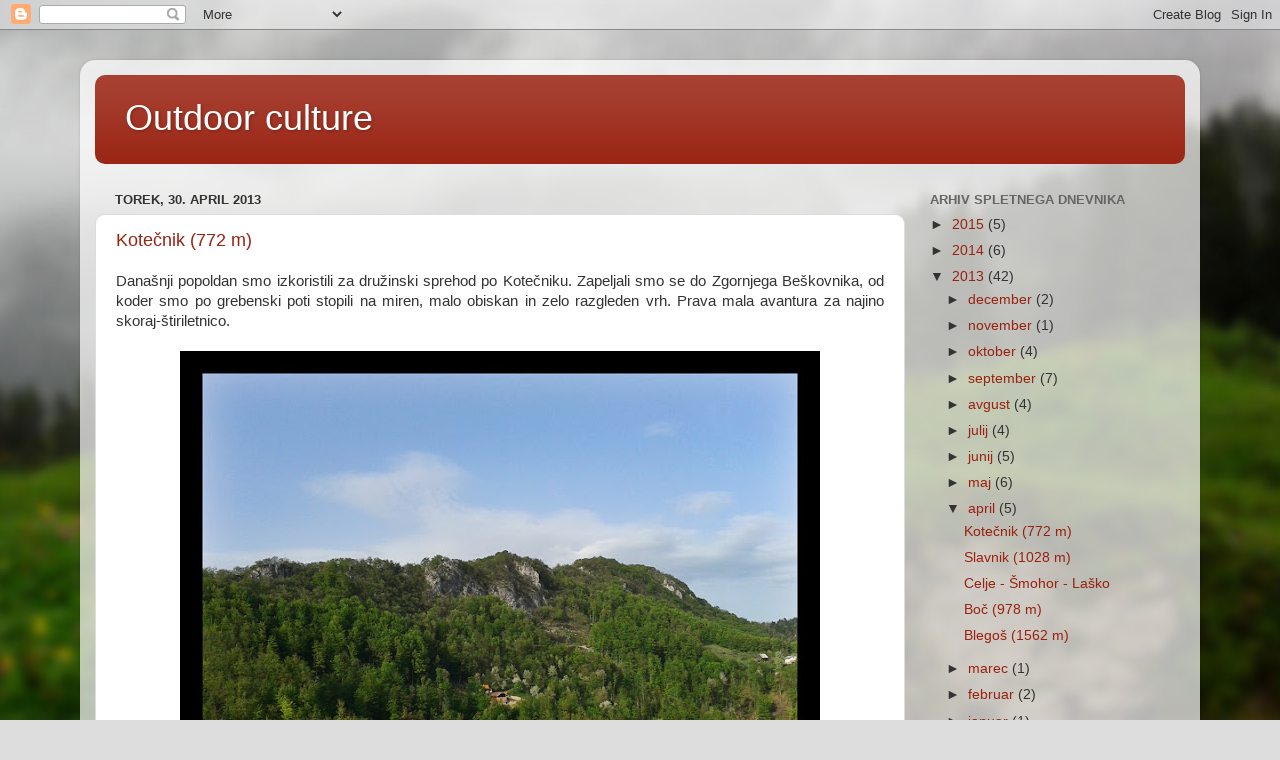

--- FILE ---
content_type: text/html; charset=UTF-8
request_url: https://outdoor-culture.blogspot.com/2013/04/
body_size: 14594
content:
<!DOCTYPE html>
<html class='v2' dir='ltr' lang='sl'>
<head>
<link href='https://www.blogger.com/static/v1/widgets/335934321-css_bundle_v2.css' rel='stylesheet' type='text/css'/>
<meta content='width=1100' name='viewport'/>
<meta content='text/html; charset=UTF-8' http-equiv='Content-Type'/>
<meta content='blogger' name='generator'/>
<link href='https://outdoor-culture.blogspot.com/favicon.ico' rel='icon' type='image/x-icon'/>
<link href='http://outdoor-culture.blogspot.com/2013/04/' rel='canonical'/>
<link rel="alternate" type="application/atom+xml" title="Outdoor culture - Atom" href="https://outdoor-culture.blogspot.com/feeds/posts/default" />
<link rel="alternate" type="application/rss+xml" title="Outdoor culture - RSS" href="https://outdoor-culture.blogspot.com/feeds/posts/default?alt=rss" />
<link rel="service.post" type="application/atom+xml" title="Outdoor culture - Atom" href="https://www.blogger.com/feeds/1090029098869339353/posts/default" />
<!--Can't find substitution for tag [blog.ieCssRetrofitLinks]-->
<meta content='http://outdoor-culture.blogspot.com/2013/04/' property='og:url'/>
<meta content='Outdoor culture' property='og:title'/>
<meta content='' property='og:description'/>
<title>Outdoor culture: april 2013</title>
<style id='page-skin-1' type='text/css'><!--
/*-----------------------------------------------
Blogger Template Style
Name:     Picture Window
Designer: Blogger
URL:      www.blogger.com
----------------------------------------------- */
/* Content
----------------------------------------------- */
body {
font: normal normal 15px Arial, Tahoma, Helvetica, FreeSans, sans-serif;
color: #333333;
background: #dddddd url(//themes.googleusercontent.com/image?id=1fupio4xM9eVxyr-k5QC5RiCJlYR35r9dXsp63RKsKt64v33poi2MvnjkX_1MULBY8BsT) repeat-x fixed bottom center;
}
html body .region-inner {
min-width: 0;
max-width: 100%;
width: auto;
}
.content-outer {
font-size: 90%;
}
a:link {
text-decoration:none;
color: #992211;
}
a:visited {
text-decoration:none;
color: #771100;
}
a:hover {
text-decoration:underline;
color: #cc4411;
}
.content-outer {
background: transparent url(//www.blogblog.com/1kt/transparent/white80.png) repeat scroll top left;
-moz-border-radius: 15px;
-webkit-border-radius: 15px;
-goog-ms-border-radius: 15px;
border-radius: 15px;
-moz-box-shadow: 0 0 3px rgba(0, 0, 0, .15);
-webkit-box-shadow: 0 0 3px rgba(0, 0, 0, .15);
-goog-ms-box-shadow: 0 0 3px rgba(0, 0, 0, .15);
box-shadow: 0 0 3px rgba(0, 0, 0, .15);
margin: 30px auto;
}
.content-inner {
padding: 15px;
}
/* Header
----------------------------------------------- */
.header-outer {
background: #992211 url(//www.blogblog.com/1kt/transparent/header_gradient_shade.png) repeat-x scroll top left;
_background-image: none;
color: #ffffff;
-moz-border-radius: 10px;
-webkit-border-radius: 10px;
-goog-ms-border-radius: 10px;
border-radius: 10px;
}
.Header img, .Header #header-inner {
-moz-border-radius: 10px;
-webkit-border-radius: 10px;
-goog-ms-border-radius: 10px;
border-radius: 10px;
}
.header-inner .Header .titlewrapper,
.header-inner .Header .descriptionwrapper {
padding-left: 30px;
padding-right: 30px;
}
.Header h1 {
font: normal normal 36px Arial, Tahoma, Helvetica, FreeSans, sans-serif;
text-shadow: 1px 1px 3px rgba(0, 0, 0, 0.3);
}
.Header h1 a {
color: #ffffff;
}
.Header .description {
font-size: 130%;
}
/* Tabs
----------------------------------------------- */
.tabs-inner {
margin: .5em 0 0;
padding: 0;
}
.tabs-inner .section {
margin: 0;
}
.tabs-inner .widget ul {
padding: 0;
background: #f5f5f5 url(//www.blogblog.com/1kt/transparent/tabs_gradient_shade.png) repeat scroll bottom;
-moz-border-radius: 10px;
-webkit-border-radius: 10px;
-goog-ms-border-radius: 10px;
border-radius: 10px;
}
.tabs-inner .widget li {
border: none;
}
.tabs-inner .widget li a {
display: inline-block;
padding: .5em 1em;
margin-right: 0;
color: #992211;
font: normal normal 15px Arial, Tahoma, Helvetica, FreeSans, sans-serif;
-moz-border-radius: 0 0 0 0;
-webkit-border-top-left-radius: 0;
-webkit-border-top-right-radius: 0;
-goog-ms-border-radius: 0 0 0 0;
border-radius: 0 0 0 0;
background: transparent none no-repeat scroll top left;
border-right: 1px solid #cccccc;
}
.tabs-inner .widget li:first-child a {
padding-left: 1.25em;
-moz-border-radius-topleft: 10px;
-moz-border-radius-bottomleft: 10px;
-webkit-border-top-left-radius: 10px;
-webkit-border-bottom-left-radius: 10px;
-goog-ms-border-top-left-radius: 10px;
-goog-ms-border-bottom-left-radius: 10px;
border-top-left-radius: 10px;
border-bottom-left-radius: 10px;
}
.tabs-inner .widget li.selected a,
.tabs-inner .widget li a:hover {
position: relative;
z-index: 1;
background: #ffffff url(//www.blogblog.com/1kt/transparent/tabs_gradient_shade.png) repeat scroll bottom;
color: #000000;
-moz-box-shadow: 0 0 0 rgba(0, 0, 0, .15);
-webkit-box-shadow: 0 0 0 rgba(0, 0, 0, .15);
-goog-ms-box-shadow: 0 0 0 rgba(0, 0, 0, .15);
box-shadow: 0 0 0 rgba(0, 0, 0, .15);
}
/* Headings
----------------------------------------------- */
h2 {
font: bold normal 13px Arial, Tahoma, Helvetica, FreeSans, sans-serif;
text-transform: uppercase;
color: #666666;
margin: .5em 0;
}
/* Main
----------------------------------------------- */
.main-outer {
background: transparent none repeat scroll top center;
-moz-border-radius: 0 0 0 0;
-webkit-border-top-left-radius: 0;
-webkit-border-top-right-radius: 0;
-webkit-border-bottom-left-radius: 0;
-webkit-border-bottom-right-radius: 0;
-goog-ms-border-radius: 0 0 0 0;
border-radius: 0 0 0 0;
-moz-box-shadow: 0 0 0 rgba(0, 0, 0, .15);
-webkit-box-shadow: 0 0 0 rgba(0, 0, 0, .15);
-goog-ms-box-shadow: 0 0 0 rgba(0, 0, 0, .15);
box-shadow: 0 0 0 rgba(0, 0, 0, .15);
}
.main-inner {
padding: 15px 5px 20px;
}
.main-inner .column-center-inner {
padding: 0 0;
}
.main-inner .column-left-inner {
padding-left: 0;
}
.main-inner .column-right-inner {
padding-right: 0;
}
/* Posts
----------------------------------------------- */
h3.post-title {
margin: 0;
font: normal normal 18px Arial, Tahoma, Helvetica, FreeSans, sans-serif;
}
.comments h4 {
margin: 1em 0 0;
font: normal normal 18px Arial, Tahoma, Helvetica, FreeSans, sans-serif;
}
.date-header span {
color: #333333;
}
.post-outer {
background-color: #ffffff;
border: solid 1px #dddddd;
-moz-border-radius: 10px;
-webkit-border-radius: 10px;
border-radius: 10px;
-goog-ms-border-radius: 10px;
padding: 15px 20px;
margin: 0 -20px 20px;
}
.post-body {
line-height: 1.4;
font-size: 110%;
position: relative;
}
.post-header {
margin: 0 0 1.5em;
color: #999999;
line-height: 1.6;
}
.post-footer {
margin: .5em 0 0;
color: #999999;
line-height: 1.6;
}
#blog-pager {
font-size: 140%
}
#comments .comment-author {
padding-top: 1.5em;
border-top: dashed 1px #ccc;
border-top: dashed 1px rgba(128, 128, 128, .5);
background-position: 0 1.5em;
}
#comments .comment-author:first-child {
padding-top: 0;
border-top: none;
}
.avatar-image-container {
margin: .2em 0 0;
}
/* Comments
----------------------------------------------- */
.comments .comments-content .icon.blog-author {
background-repeat: no-repeat;
background-image: url([data-uri]);
}
.comments .comments-content .loadmore a {
border-top: 1px solid #cc4411;
border-bottom: 1px solid #cc4411;
}
.comments .continue {
border-top: 2px solid #cc4411;
}
/* Widgets
----------------------------------------------- */
.widget ul, .widget #ArchiveList ul.flat {
padding: 0;
list-style: none;
}
.widget ul li, .widget #ArchiveList ul.flat li {
border-top: dashed 1px #ccc;
border-top: dashed 1px rgba(128, 128, 128, .5);
}
.widget ul li:first-child, .widget #ArchiveList ul.flat li:first-child {
border-top: none;
}
.widget .post-body ul {
list-style: disc;
}
.widget .post-body ul li {
border: none;
}
/* Footer
----------------------------------------------- */
.footer-outer {
color:#eeeeee;
background: transparent url(https://resources.blogblog.com/blogblog/data/1kt/transparent/black50.png) repeat scroll top left;
-moz-border-radius: 10px 10px 10px 10px;
-webkit-border-top-left-radius: 10px;
-webkit-border-top-right-radius: 10px;
-webkit-border-bottom-left-radius: 10px;
-webkit-border-bottom-right-radius: 10px;
-goog-ms-border-radius: 10px 10px 10px 10px;
border-radius: 10px 10px 10px 10px;
-moz-box-shadow: 0 0 0 rgba(0, 0, 0, .15);
-webkit-box-shadow: 0 0 0 rgba(0, 0, 0, .15);
-goog-ms-box-shadow: 0 0 0 rgba(0, 0, 0, .15);
box-shadow: 0 0 0 rgba(0, 0, 0, .15);
}
.footer-inner {
padding: 10px 5px 20px;
}
.footer-outer a {
color: #ffffdd;
}
.footer-outer a:visited {
color: #cccc99;
}
.footer-outer a:hover {
color: #ffffff;
}
.footer-outer .widget h2 {
color: #bbbbbb;
}
/* Mobile
----------------------------------------------- */
html body.mobile {
height: auto;
}
html body.mobile {
min-height: 480px;
background-size: 100% auto;
}
.mobile .body-fauxcolumn-outer {
background: transparent none repeat scroll top left;
}
html .mobile .mobile-date-outer, html .mobile .blog-pager {
border-bottom: none;
background: transparent none repeat scroll top center;
margin-bottom: 10px;
}
.mobile .date-outer {
background: transparent none repeat scroll top center;
}
.mobile .header-outer, .mobile .main-outer,
.mobile .post-outer, .mobile .footer-outer {
-moz-border-radius: 0;
-webkit-border-radius: 0;
-goog-ms-border-radius: 0;
border-radius: 0;
}
.mobile .content-outer,
.mobile .main-outer,
.mobile .post-outer {
background: inherit;
border: none;
}
.mobile .content-outer {
font-size: 100%;
}
.mobile-link-button {
background-color: #992211;
}
.mobile-link-button a:link, .mobile-link-button a:visited {
color: #ffffff;
}
.mobile-index-contents {
color: #333333;
}
.mobile .tabs-inner .PageList .widget-content {
background: #ffffff url(//www.blogblog.com/1kt/transparent/tabs_gradient_shade.png) repeat scroll bottom;
color: #000000;
}
.mobile .tabs-inner .PageList .widget-content .pagelist-arrow {
border-left: 1px solid #cccccc;
}

--></style>
<style id='template-skin-1' type='text/css'><!--
body {
min-width: 1120px;
}
.content-outer, .content-fauxcolumn-outer, .region-inner {
min-width: 1120px;
max-width: 1120px;
_width: 1120px;
}
.main-inner .columns {
padding-left: 0;
padding-right: 280px;
}
.main-inner .fauxcolumn-center-outer {
left: 0;
right: 280px;
/* IE6 does not respect left and right together */
_width: expression(this.parentNode.offsetWidth -
parseInt("0") -
parseInt("280px") + 'px');
}
.main-inner .fauxcolumn-left-outer {
width: 0;
}
.main-inner .fauxcolumn-right-outer {
width: 280px;
}
.main-inner .column-left-outer {
width: 0;
right: 100%;
margin-left: -0;
}
.main-inner .column-right-outer {
width: 280px;
margin-right: -280px;
}
#layout {
min-width: 0;
}
#layout .content-outer {
min-width: 0;
width: 800px;
}
#layout .region-inner {
min-width: 0;
width: auto;
}
body#layout div.add_widget {
padding: 8px;
}
body#layout div.add_widget a {
margin-left: 32px;
}
--></style>
<style>
    body {background-image:url(\/\/themes.googleusercontent.com\/image?id=1fupio4xM9eVxyr-k5QC5RiCJlYR35r9dXsp63RKsKt64v33poi2MvnjkX_1MULBY8BsT);}
    
@media (max-width: 200px) { body {background-image:url(\/\/themes.googleusercontent.com\/image?id=1fupio4xM9eVxyr-k5QC5RiCJlYR35r9dXsp63RKsKt64v33poi2MvnjkX_1MULBY8BsT&options=w200);}}
@media (max-width: 400px) and (min-width: 201px) { body {background-image:url(\/\/themes.googleusercontent.com\/image?id=1fupio4xM9eVxyr-k5QC5RiCJlYR35r9dXsp63RKsKt64v33poi2MvnjkX_1MULBY8BsT&options=w400);}}
@media (max-width: 800px) and (min-width: 401px) { body {background-image:url(\/\/themes.googleusercontent.com\/image?id=1fupio4xM9eVxyr-k5QC5RiCJlYR35r9dXsp63RKsKt64v33poi2MvnjkX_1MULBY8BsT&options=w800);}}
@media (max-width: 1200px) and (min-width: 801px) { body {background-image:url(\/\/themes.googleusercontent.com\/image?id=1fupio4xM9eVxyr-k5QC5RiCJlYR35r9dXsp63RKsKt64v33poi2MvnjkX_1MULBY8BsT&options=w1200);}}
/* Last tag covers anything over one higher than the previous max-size cap. */
@media (min-width: 1201px) { body {background-image:url(\/\/themes.googleusercontent.com\/image?id=1fupio4xM9eVxyr-k5QC5RiCJlYR35r9dXsp63RKsKt64v33poi2MvnjkX_1MULBY8BsT&options=w1600);}}
  </style>
<link href='https://www.blogger.com/dyn-css/authorization.css?targetBlogID=1090029098869339353&amp;zx=9d5755f7-0448-42b5-a411-a65a2fd72842' media='none' onload='if(media!=&#39;all&#39;)media=&#39;all&#39;' rel='stylesheet'/><noscript><link href='https://www.blogger.com/dyn-css/authorization.css?targetBlogID=1090029098869339353&amp;zx=9d5755f7-0448-42b5-a411-a65a2fd72842' rel='stylesheet'/></noscript>
<meta name='google-adsense-platform-account' content='ca-host-pub-1556223355139109'/>
<meta name='google-adsense-platform-domain' content='blogspot.com'/>

</head>
<body class='loading variant-shade'>
<div class='navbar section' id='navbar' name='Vrstica za krmarjenje'><div class='widget Navbar' data-version='1' id='Navbar1'><script type="text/javascript">
    function setAttributeOnload(object, attribute, val) {
      if(window.addEventListener) {
        window.addEventListener('load',
          function(){ object[attribute] = val; }, false);
      } else {
        window.attachEvent('onload', function(){ object[attribute] = val; });
      }
    }
  </script>
<div id="navbar-iframe-container"></div>
<script type="text/javascript" src="https://apis.google.com/js/platform.js"></script>
<script type="text/javascript">
      gapi.load("gapi.iframes:gapi.iframes.style.bubble", function() {
        if (gapi.iframes && gapi.iframes.getContext) {
          gapi.iframes.getContext().openChild({
              url: 'https://www.blogger.com/navbar/1090029098869339353?origin\x3dhttps://outdoor-culture.blogspot.com',
              where: document.getElementById("navbar-iframe-container"),
              id: "navbar-iframe"
          });
        }
      });
    </script><script type="text/javascript">
(function() {
var script = document.createElement('script');
script.type = 'text/javascript';
script.src = '//pagead2.googlesyndication.com/pagead/js/google_top_exp.js';
var head = document.getElementsByTagName('head')[0];
if (head) {
head.appendChild(script);
}})();
</script>
</div></div>
<div class='body-fauxcolumns'>
<div class='fauxcolumn-outer body-fauxcolumn-outer'>
<div class='cap-top'>
<div class='cap-left'></div>
<div class='cap-right'></div>
</div>
<div class='fauxborder-left'>
<div class='fauxborder-right'></div>
<div class='fauxcolumn-inner'>
</div>
</div>
<div class='cap-bottom'>
<div class='cap-left'></div>
<div class='cap-right'></div>
</div>
</div>
</div>
<div class='content'>
<div class='content-fauxcolumns'>
<div class='fauxcolumn-outer content-fauxcolumn-outer'>
<div class='cap-top'>
<div class='cap-left'></div>
<div class='cap-right'></div>
</div>
<div class='fauxborder-left'>
<div class='fauxborder-right'></div>
<div class='fauxcolumn-inner'>
</div>
</div>
<div class='cap-bottom'>
<div class='cap-left'></div>
<div class='cap-right'></div>
</div>
</div>
</div>
<div class='content-outer'>
<div class='content-cap-top cap-top'>
<div class='cap-left'></div>
<div class='cap-right'></div>
</div>
<div class='fauxborder-left content-fauxborder-left'>
<div class='fauxborder-right content-fauxborder-right'></div>
<div class='content-inner'>
<header>
<div class='header-outer'>
<div class='header-cap-top cap-top'>
<div class='cap-left'></div>
<div class='cap-right'></div>
</div>
<div class='fauxborder-left header-fauxborder-left'>
<div class='fauxborder-right header-fauxborder-right'></div>
<div class='region-inner header-inner'>
<div class='header section' id='header' name='Glava'><div class='widget Header' data-version='1' id='Header1'>
<div id='header-inner'>
<div class='titlewrapper'>
<h1 class='title'>
<a href='https://outdoor-culture.blogspot.com/'>
Outdoor culture
</a>
</h1>
</div>
<div class='descriptionwrapper'>
<p class='description'><span>
</span></p>
</div>
</div>
</div></div>
</div>
</div>
<div class='header-cap-bottom cap-bottom'>
<div class='cap-left'></div>
<div class='cap-right'></div>
</div>
</div>
</header>
<div class='tabs-outer'>
<div class='tabs-cap-top cap-top'>
<div class='cap-left'></div>
<div class='cap-right'></div>
</div>
<div class='fauxborder-left tabs-fauxborder-left'>
<div class='fauxborder-right tabs-fauxborder-right'></div>
<div class='region-inner tabs-inner'>
<div class='tabs no-items section' id='crosscol' name='Območje vseh stolpcev'></div>
<div class='tabs no-items section' id='crosscol-overflow' name='Cross-Column 2'></div>
</div>
</div>
<div class='tabs-cap-bottom cap-bottom'>
<div class='cap-left'></div>
<div class='cap-right'></div>
</div>
</div>
<div class='main-outer'>
<div class='main-cap-top cap-top'>
<div class='cap-left'></div>
<div class='cap-right'></div>
</div>
<div class='fauxborder-left main-fauxborder-left'>
<div class='fauxborder-right main-fauxborder-right'></div>
<div class='region-inner main-inner'>
<div class='columns fauxcolumns'>
<div class='fauxcolumn-outer fauxcolumn-center-outer'>
<div class='cap-top'>
<div class='cap-left'></div>
<div class='cap-right'></div>
</div>
<div class='fauxborder-left'>
<div class='fauxborder-right'></div>
<div class='fauxcolumn-inner'>
</div>
</div>
<div class='cap-bottom'>
<div class='cap-left'></div>
<div class='cap-right'></div>
</div>
</div>
<div class='fauxcolumn-outer fauxcolumn-left-outer'>
<div class='cap-top'>
<div class='cap-left'></div>
<div class='cap-right'></div>
</div>
<div class='fauxborder-left'>
<div class='fauxborder-right'></div>
<div class='fauxcolumn-inner'>
</div>
</div>
<div class='cap-bottom'>
<div class='cap-left'></div>
<div class='cap-right'></div>
</div>
</div>
<div class='fauxcolumn-outer fauxcolumn-right-outer'>
<div class='cap-top'>
<div class='cap-left'></div>
<div class='cap-right'></div>
</div>
<div class='fauxborder-left'>
<div class='fauxborder-right'></div>
<div class='fauxcolumn-inner'>
</div>
</div>
<div class='cap-bottom'>
<div class='cap-left'></div>
<div class='cap-right'></div>
</div>
</div>
<!-- corrects IE6 width calculation -->
<div class='columns-inner'>
<div class='column-center-outer'>
<div class='column-center-inner'>
<div class='main section' id='main' name='Glavna'><div class='widget Blog' data-version='1' id='Blog1'>
<div class='blog-posts hfeed'>

          <div class="date-outer">
        
<h2 class='date-header'><span>torek, 30. april 2013</span></h2>

          <div class="date-posts">
        
<div class='post-outer'>
<div class='post hentry uncustomized-post-template' itemprop='blogPost' itemscope='itemscope' itemtype='http://schema.org/BlogPosting'>
<meta content='https://blogger.googleusercontent.com/img/b/R29vZ2xl/AVvXsEhNZEd8biFlVqgPA2BgkoJ43py_VirqP81k7IpWBE6xgYX1oLCZTZyNP6IWMIXCMzkIsFioAGJdngWIrNaAsGrdbjlNfuRn98aU-8zrsg0benaY4a-q65ILSAoyYJbQYm7V3ar2sfaq_gpF/s640/kotecnik.jpg' itemprop='image_url'/>
<meta content='1090029098869339353' itemprop='blogId'/>
<meta content='2088000067175010148' itemprop='postId'/>
<a name='2088000067175010148'></a>
<h3 class='post-title entry-title' itemprop='name'>
<a href='https://outdoor-culture.blogspot.com/2013/04/kotecnik-772-m.html'>Kotečnik (772 m)</a>
</h3>
<div class='post-header'>
<div class='post-header-line-1'></div>
</div>
<div class='post-body entry-content' id='post-body-2088000067175010148' itemprop='description articleBody'>
<div style="text-align: justify;">
Današnji popoldan smo izkoristili za družinski sprehod po Kotečniku. Zapeljali smo se do Zgornjega Beškovnika, od koder smo po grebenski poti stopili na miren, malo obiskan in zelo razgleden vrh. Prava mala avantura za najino skoraj-štiriletnico.</div>
<div style="text-align: justify;">
<br /></div>
<div class="separator" style="clear: both; text-align: center;">
<a href="https://blogger.googleusercontent.com/img/b/R29vZ2xl/AVvXsEhNZEd8biFlVqgPA2BgkoJ43py_VirqP81k7IpWBE6xgYX1oLCZTZyNP6IWMIXCMzkIsFioAGJdngWIrNaAsGrdbjlNfuRn98aU-8zrsg0benaY4a-q65ILSAoyYJbQYm7V3ar2sfaq_gpF/s1600/kotecnik.jpg" imageanchor="1" style="margin-left: 1em; margin-right: 1em;"><img border="0" height="480" src="https://blogger.googleusercontent.com/img/b/R29vZ2xl/AVvXsEhNZEd8biFlVqgPA2BgkoJ43py_VirqP81k7IpWBE6xgYX1oLCZTZyNP6IWMIXCMzkIsFioAGJdngWIrNaAsGrdbjlNfuRn98aU-8zrsg0benaY4a-q65ILSAoyYJbQYm7V3ar2sfaq_gpF/s640/kotecnik.jpg" width="640" /></a></div>
<div style="text-align: justify;">
<br /></div>
<div style='clear: both;'></div>
</div>
<div class='post-footer'>
<div class='post-footer-line post-footer-line-1'>
<span class='post-author vcard'>
Avtor
<span class='fn' itemprop='author' itemscope='itemscope' itemtype='http://schema.org/Person'>
<meta content='https://www.blogger.com/profile/03912180022970109835' itemprop='url'/>
<a class='g-profile' href='https://www.blogger.com/profile/03912180022970109835' rel='author' title='author profile'>
<span itemprop='name'>Hermit</span>
</a>
</span>
</span>
<span class='post-timestamp'>
ob
<meta content='http://outdoor-culture.blogspot.com/2013/04/kotecnik-772-m.html' itemprop='url'/>
<a class='timestamp-link' href='https://outdoor-culture.blogspot.com/2013/04/kotecnik-772-m.html' rel='bookmark' title='permanent link'><abbr class='published' itemprop='datePublished' title='2013-04-30T22:37:00+02:00'>22:37</abbr></a>
</span>
<span class='post-comment-link'>
<a class='comment-link' href='https://outdoor-culture.blogspot.com/2013/04/kotecnik-772-m.html#comment-form' onclick=''>
Ni komentarjev:
  </a>
</span>
<span class='post-icons'>
<span class='item-control blog-admin pid-673855849'>
<a href='https://www.blogger.com/post-edit.g?blogID=1090029098869339353&postID=2088000067175010148&from=pencil' title='Urejanje objav'>
<img alt='' class='icon-action' height='18' src='https://resources.blogblog.com/img/icon18_edit_allbkg.gif' width='18'/>
</a>
</span>
</span>
<div class='post-share-buttons goog-inline-block'>
<a class='goog-inline-block share-button sb-email' href='https://www.blogger.com/share-post.g?blogID=1090029098869339353&postID=2088000067175010148&target=email' target='_blank' title='Pošlji objavo po e-pošti'><span class='share-button-link-text'>Pošlji objavo po e-pošti</span></a><a class='goog-inline-block share-button sb-blog' href='https://www.blogger.com/share-post.g?blogID=1090029098869339353&postID=2088000067175010148&target=blog' onclick='window.open(this.href, "_blank", "height=270,width=475"); return false;' target='_blank' title='BlogThis!'><span class='share-button-link-text'>BlogThis!</span></a><a class='goog-inline-block share-button sb-twitter' href='https://www.blogger.com/share-post.g?blogID=1090029098869339353&postID=2088000067175010148&target=twitter' target='_blank' title='Deli v omrežju X'><span class='share-button-link-text'>Deli v omrežju X</span></a><a class='goog-inline-block share-button sb-facebook' href='https://www.blogger.com/share-post.g?blogID=1090029098869339353&postID=2088000067175010148&target=facebook' onclick='window.open(this.href, "_blank", "height=430,width=640"); return false;' target='_blank' title='Skupna raba v storitvi Facebook'><span class='share-button-link-text'>Skupna raba v storitvi Facebook</span></a><a class='goog-inline-block share-button sb-pinterest' href='https://www.blogger.com/share-post.g?blogID=1090029098869339353&postID=2088000067175010148&target=pinterest' target='_blank' title='Deli na spletnem mestu Pinterest'><span class='share-button-link-text'>Deli na spletnem mestu Pinterest</span></a>
</div>
</div>
<div class='post-footer-line post-footer-line-2'>
<span class='post-labels'>
Oznake:
<a href='https://outdoor-culture.blogspot.com/search/label/hribi' rel='tag'>hribi</a>
</span>
</div>
<div class='post-footer-line post-footer-line-3'>
<span class='post-location'>
</span>
</div>
</div>
</div>
</div>

          </div></div>
        

          <div class="date-outer">
        
<h2 class='date-header'><span>sreda, 24. april 2013</span></h2>

          <div class="date-posts">
        
<div class='post-outer'>
<div class='post hentry uncustomized-post-template' itemprop='blogPost' itemscope='itemscope' itemtype='http://schema.org/BlogPosting'>
<meta content='https://blogger.googleusercontent.com/img/b/R29vZ2xl/AVvXsEiXlO5YsHfWU3A0V0ehguskabXLSrPWJY0UV4K5jhbbpNdI-XQM_PWYKH8qH-xhqRgLboqM28j7rXn0IrkHXNiV2QkNbkZD6evENLsvYguoBCCcE2h7MDZX51dMbhybouqEhScrHAhgcW8X/s640/Slavnik+01.jpg' itemprop='image_url'/>
<meta content='1090029098869339353' itemprop='blogId'/>
<meta content='4672775514118848546' itemprop='postId'/>
<a name='4672775514118848546'></a>
<h3 class='post-title entry-title' itemprop='name'>
<a href='https://outdoor-culture.blogspot.com/2013/04/slavnik-1028-m.html'>Slavnik (1028 m)</a>
</h3>
<div class='post-header'>
<div class='post-header-line-1'></div>
</div>
<div class='post-body entry-content' id='post-body-4672775514118848546' itemprop='description articleBody'>
Danes iz Podgorja na Slavnik. Brezčasno!<br />
<br />
<table align="center" cellpadding="0" cellspacing="0" class="tr-caption-container" style="margin-left: auto; margin-right: auto; text-align: center;"><tbody>
<tr><td style="text-align: center;"><a href="https://blogger.googleusercontent.com/img/b/R29vZ2xl/AVvXsEiXlO5YsHfWU3A0V0ehguskabXLSrPWJY0UV4K5jhbbpNdI-XQM_PWYKH8qH-xhqRgLboqM28j7rXn0IrkHXNiV2QkNbkZD6evENLsvYguoBCCcE2h7MDZX51dMbhybouqEhScrHAhgcW8X/s1600/Slavnik+01.jpg" imageanchor="1" style="margin-left: auto; margin-right: auto;"><img border="0" height="480" src="https://blogger.googleusercontent.com/img/b/R29vZ2xl/AVvXsEiXlO5YsHfWU3A0V0ehguskabXLSrPWJY0UV4K5jhbbpNdI-XQM_PWYKH8qH-xhqRgLboqM28j7rXn0IrkHXNiV2QkNbkZD6evENLsvYguoBCCcE2h7MDZX51dMbhybouqEhScrHAhgcW8X/s640/Slavnik+01.jpg" width="640" /></a></td></tr>
<tr><td class="tr-caption" style="text-align: center;">Dan se je začel s kavico na portoroški plaži.</td></tr>
</tbody></table>
<br />
<table align="center" cellpadding="0" cellspacing="0" class="tr-caption-container" style="margin-left: auto; margin-right: auto; text-align: center;"><tbody>
<tr><td style="text-align: center;"><a href="https://blogger.googleusercontent.com/img/b/R29vZ2xl/AVvXsEiS6ELIS538ASn7KdWOBJEl02Ykwe3mnIrTdEk1yBucq8HG6qCYrqcGO2-71vjYuIvCOHliaUeTsOiJB8PL_sNtWzptrgwItbN9FiLh8U-nGIwJICTMJE4Xa-iPjJgr6DaULDX2QFZVYuD9/s1600/Slavnik+02.jpg" imageanchor="1" style="margin-left: auto; margin-right: auto;"><img border="0" height="480" src="https://blogger.googleusercontent.com/img/b/R29vZ2xl/AVvXsEiS6ELIS538ASn7KdWOBJEl02Ykwe3mnIrTdEk1yBucq8HG6qCYrqcGO2-71vjYuIvCOHliaUeTsOiJB8PL_sNtWzptrgwItbN9FiLh8U-nGIwJICTMJE4Xa-iPjJgr6DaULDX2QFZVYuD9/s640/Slavnik+02.jpg" width="640" /></a></td></tr>
<tr><td class="tr-caption" style="text-align: center;">Strma pot iz Podgorja...</td></tr>
</tbody></table>
<br />
<table align="center" cellpadding="0" cellspacing="0" class="tr-caption-container" style="margin-left: auto; margin-right: auto; text-align: center;"><tbody>
<tr><td style="text-align: center;"><a href="https://blogger.googleusercontent.com/img/b/R29vZ2xl/AVvXsEjhvkbdEAsroI-NKTJwYrC441dJnJqsiyinEUBd8AMsKf4D-747ig5Kgig4CstdidsjTlOSW7emcfQdxPYCC4XPKj_vTmeRZ6Y5PpZbQbS9kzMctSvSy0lytmxp_yUE1PVIENc2StQ2ijBC/s1600/Slavnik+03.jpg" imageanchor="1" style="margin-left: auto; margin-right: auto;"><img border="0" height="480" src="https://blogger.googleusercontent.com/img/b/R29vZ2xl/AVvXsEjhvkbdEAsroI-NKTJwYrC441dJnJqsiyinEUBd8AMsKf4D-747ig5Kgig4CstdidsjTlOSW7emcfQdxPYCC4XPKj_vTmeRZ6Y5PpZbQbS9kzMctSvSy0lytmxp_yUE1PVIENc2StQ2ijBC/s640/Slavnik+03.jpg" width="640" /></a></td></tr>
<tr><td class="tr-caption" style="text-align: center;">Presenetila naju je celo precej visoka zaplata snega.</td></tr>
</tbody></table>
<br />
<table align="center" cellpadding="0" cellspacing="0" class="tr-caption-container" style="margin-left: auto; margin-right: auto; text-align: center;"><tbody>
<tr><td style="text-align: center;"><a href="https://blogger.googleusercontent.com/img/b/R29vZ2xl/AVvXsEghdQshSE0CaRPBSrSkR_4F82pEQCS3TOsb_AbrrhXOpofOZ8Iv45k3Jfqi-fOU5YlsYPe2HzPXmxZ7D2xV39VFMTdnTe6NIXWg1RMQYpSeeoD8oZqV_whNaY-XXxDyjM8o0dbP09ZSCO1P/s1600/Slavnik+04.jpg" imageanchor="1" style="margin-left: auto; margin-right: auto;"><img border="0" height="480" src="https://blogger.googleusercontent.com/img/b/R29vZ2xl/AVvXsEghdQshSE0CaRPBSrSkR_4F82pEQCS3TOsb_AbrrhXOpofOZ8Iv45k3Jfqi-fOU5YlsYPe2HzPXmxZ7D2xV39VFMTdnTe6NIXWg1RMQYpSeeoD8oZqV_whNaY-XXxDyjM8o0dbP09ZSCO1P/s640/Slavnik+04.jpg" width="640" /></a></td></tr>
<tr><td class="tr-caption" style="text-align: center;">Tumova koča na Slavniku.</td></tr>
</tbody></table>
<br />
<table align="center" cellpadding="0" cellspacing="0" class="tr-caption-container" style="margin-left: auto; margin-right: auto; text-align: center;"><tbody>
<tr><td style="text-align: center;"><a href="https://blogger.googleusercontent.com/img/b/R29vZ2xl/AVvXsEhS6d94fjCbb_7MooSSFBnMzGpf7Vi0AeUQRCq_xr-3I3Ia3Iw6H5e9bFC2hAfndOLHROyQ5JzTG2mjirphhWO932X8BuNKXfuyD86ZOR_MM9FjZZE-ZgDOxWlReDnjfo06zMgd1lEpkfYq/s1600/Slavnik+05.jpg" imageanchor="1" style="margin-left: auto; margin-right: auto;"><img border="0" height="480" src="https://blogger.googleusercontent.com/img/b/R29vZ2xl/AVvXsEhS6d94fjCbb_7MooSSFBnMzGpf7Vi0AeUQRCq_xr-3I3Ia3Iw6H5e9bFC2hAfndOLHROyQ5JzTG2mjirphhWO932X8BuNKXfuyD86ZOR_MM9FjZZE-ZgDOxWlReDnjfo06zMgd1lEpkfYq/s640/Slavnik+05.jpg" width="640" /></a></td></tr>
<tr><td class="tr-caption" style="text-align: center;">Vrh Slavnika, zadaj Grintovci. Razgled je res veličasten, na vse strani!!!</td></tr>
</tbody></table>
<br />
<table align="center" cellpadding="0" cellspacing="0" class="tr-caption-container" style="margin-left: auto; margin-right: auto; text-align: center;"><tbody>
<tr><td style="text-align: center;"><a href="https://blogger.googleusercontent.com/img/b/R29vZ2xl/AVvXsEhUGN6iwOCPiSN-zsANpS9VEzic03ZY-kz8SL4mre5AMF5cZ9jD862m-LuktTcoouc23CSM2pJ9N9AlaW9hjbpdsuOtj14_dZ4ENV_kVecBWuRFF2Re6ahq7Ozow8XjHzHWgWays4yDT4h2/s1600/Slavnik+06.jpg" imageanchor="1" style="margin-left: auto; margin-right: auto;"><img border="0" height="480" src="https://blogger.googleusercontent.com/img/b/R29vZ2xl/AVvXsEhUGN6iwOCPiSN-zsANpS9VEzic03ZY-kz8SL4mre5AMF5cZ9jD862m-LuktTcoouc23CSM2pJ9N9AlaW9hjbpdsuOtj14_dZ4ENV_kVecBWuRFF2Re6ahq7Ozow8XjHzHWgWays4yDT4h2/s640/Slavnik+06.jpg" width="640" /></a></td></tr>
<tr><td class="tr-caption" style="text-align: center;">Grmada s Slavnika.</td></tr>
</tbody></table>
<br />
<table align="center" cellpadding="0" cellspacing="0" class="tr-caption-container" style="margin-left: auto; margin-right: auto; text-align: center;"><tbody>
<tr><td style="text-align: center;"><a href="https://blogger.googleusercontent.com/img/b/R29vZ2xl/AVvXsEi8zqtqse-6u2rUh7603HD9Atnm9sxWDWJmvWtNrV3acx3m3WQvmC0QkK5B5aOPKzLO4MES6DBnydVLo846jzcSQ6HYIllygck9FQw1cHF41cbusvV13uHAcKKtCkWRSOg2Jjsqfvz0HvlC/s1600/Slavnik+07.jpg" imageanchor="1" style="margin-left: auto; margin-right: auto;"><img border="0" height="480" src="https://blogger.googleusercontent.com/img/b/R29vZ2xl/AVvXsEi8zqtqse-6u2rUh7603HD9Atnm9sxWDWJmvWtNrV3acx3m3WQvmC0QkK5B5aOPKzLO4MES6DBnydVLo846jzcSQ6HYIllygck9FQw1cHF41cbusvV13uHAcKKtCkWRSOg2Jjsqfvz0HvlC/s640/Slavnik+07.jpg" width="640" /></a></td></tr>
<tr><td class="tr-caption" style="text-align: center;">Slavnik z Grmade.</td></tr>
</tbody></table>
<br />
<div style='clear: both;'></div>
</div>
<div class='post-footer'>
<div class='post-footer-line post-footer-line-1'>
<span class='post-author vcard'>
Avtor
<span class='fn' itemprop='author' itemscope='itemscope' itemtype='http://schema.org/Person'>
<meta content='https://www.blogger.com/profile/03912180022970109835' itemprop='url'/>
<a class='g-profile' href='https://www.blogger.com/profile/03912180022970109835' rel='author' title='author profile'>
<span itemprop='name'>Hermit</span>
</a>
</span>
</span>
<span class='post-timestamp'>
ob
<meta content='http://outdoor-culture.blogspot.com/2013/04/slavnik-1028-m.html' itemprop='url'/>
<a class='timestamp-link' href='https://outdoor-culture.blogspot.com/2013/04/slavnik-1028-m.html' rel='bookmark' title='permanent link'><abbr class='published' itemprop='datePublished' title='2013-04-24T19:53:00+02:00'>19:53</abbr></a>
</span>
<span class='post-comment-link'>
<a class='comment-link' href='https://outdoor-culture.blogspot.com/2013/04/slavnik-1028-m.html#comment-form' onclick=''>
Ni komentarjev:
  </a>
</span>
<span class='post-icons'>
<span class='item-control blog-admin pid-673855849'>
<a href='https://www.blogger.com/post-edit.g?blogID=1090029098869339353&postID=4672775514118848546&from=pencil' title='Urejanje objav'>
<img alt='' class='icon-action' height='18' src='https://resources.blogblog.com/img/icon18_edit_allbkg.gif' width='18'/>
</a>
</span>
</span>
<div class='post-share-buttons goog-inline-block'>
<a class='goog-inline-block share-button sb-email' href='https://www.blogger.com/share-post.g?blogID=1090029098869339353&postID=4672775514118848546&target=email' target='_blank' title='Pošlji objavo po e-pošti'><span class='share-button-link-text'>Pošlji objavo po e-pošti</span></a><a class='goog-inline-block share-button sb-blog' href='https://www.blogger.com/share-post.g?blogID=1090029098869339353&postID=4672775514118848546&target=blog' onclick='window.open(this.href, "_blank", "height=270,width=475"); return false;' target='_blank' title='BlogThis!'><span class='share-button-link-text'>BlogThis!</span></a><a class='goog-inline-block share-button sb-twitter' href='https://www.blogger.com/share-post.g?blogID=1090029098869339353&postID=4672775514118848546&target=twitter' target='_blank' title='Deli v omrežju X'><span class='share-button-link-text'>Deli v omrežju X</span></a><a class='goog-inline-block share-button sb-facebook' href='https://www.blogger.com/share-post.g?blogID=1090029098869339353&postID=4672775514118848546&target=facebook' onclick='window.open(this.href, "_blank", "height=430,width=640"); return false;' target='_blank' title='Skupna raba v storitvi Facebook'><span class='share-button-link-text'>Skupna raba v storitvi Facebook</span></a><a class='goog-inline-block share-button sb-pinterest' href='https://www.blogger.com/share-post.g?blogID=1090029098869339353&postID=4672775514118848546&target=pinterest' target='_blank' title='Deli na spletnem mestu Pinterest'><span class='share-button-link-text'>Deli na spletnem mestu Pinterest</span></a>
</div>
</div>
<div class='post-footer-line post-footer-line-2'>
<span class='post-labels'>
Oznake:
<a href='https://outdoor-culture.blogspot.com/search/label/hribi' rel='tag'>hribi</a>
</span>
</div>
<div class='post-footer-line post-footer-line-3'>
<span class='post-location'>
</span>
</div>
</div>
</div>
</div>

          </div></div>
        

          <div class="date-outer">
        
<h2 class='date-header'><span>torek, 23. april 2013</span></h2>

          <div class="date-posts">
        
<div class='post-outer'>
<div class='post hentry uncustomized-post-template' itemprop='blogPost' itemscope='itemscope' itemtype='http://schema.org/BlogPosting'>
<meta content='https://blogger.googleusercontent.com/img/b/R29vZ2xl/AVvXsEjxhbbI3s6Cxai6oOLq-H3uExhnGAUgtKBPwQgh6vbjeIRHd7lpCWbIEH7d00Yi1Ry53wL8OPiTwFFlhvIz_8H3HcixYbtf4w4WQK6DTMCRTFQCkZxRtlvV867Y_dW9R8lThqiju_4EKX7R/s640/Celje-%C5%A0mohor-La%C5%A1ko.jpg' itemprop='image_url'/>
<meta content='1090029098869339353' itemprop='blogId'/>
<meta content='2883893488002495392' itemprop='postId'/>
<a name='2883893488002495392'></a>
<h3 class='post-title entry-title' itemprop='name'>
<a href='https://outdoor-culture.blogspot.com/2013/04/celje-smohor-lasko.html'>Celje - Šmohor - Laško</a>
</h3>
<div class='post-header'>
<div class='post-header-line-1'></div>
</div>
<div class='post-body entry-content' id='post-body-2883893488002495392' itemprop='description articleBody'>
<div style="text-align: justify;">
Danes je bilo vreme idealno za kolesarjenje. Ne preveč toplo in ne preveč hladno v senci. Odločil sem se za Šmohor, ki sem se ga lotil mimo Liboj do Zagrabna in po grebenu mimo cerkve do Doma na Šmohorju, kjer sem se malce posončil. V načrtu sem imel spust po pešpoti v Tremerje, odkoder bi se mimo čistilne naprave ob Savinji vrnil v Celje. A je bila že vršna gozdna cesta na Šmohorju tako zelo razmočena, da sem se odločil za spust v Laško, odkoder pa sem imel prevoz nazaj domov. Nimi ravno dišalo, da bi se vračal po glavni cesti. Super tura!</div>
<div style="text-align: justify;">
<br /></div>
<div class="separator" style="clear: both; text-align: center;">
<a href="https://blogger.googleusercontent.com/img/b/R29vZ2xl/AVvXsEjxhbbI3s6Cxai6oOLq-H3uExhnGAUgtKBPwQgh6vbjeIRHd7lpCWbIEH7d00Yi1Ry53wL8OPiTwFFlhvIz_8H3HcixYbtf4w4WQK6DTMCRTFQCkZxRtlvV867Y_dW9R8lThqiju_4EKX7R/s1600/Celje-%C5%A0mohor-La%C5%A1ko.jpg" imageanchor="1" style="margin-left: 1em; margin-right: 1em;"><img border="0" height="460" src="https://blogger.googleusercontent.com/img/b/R29vZ2xl/AVvXsEjxhbbI3s6Cxai6oOLq-H3uExhnGAUgtKBPwQgh6vbjeIRHd7lpCWbIEH7d00Yi1Ry53wL8OPiTwFFlhvIz_8H3HcixYbtf4w4WQK6DTMCRTFQCkZxRtlvV867Y_dW9R8lThqiju_4EKX7R/s640/Celje-%C5%A0mohor-La%C5%A1ko.jpg" width="640" /></a></div>
<div style="text-align: justify;">
<br /></div>
<div style='clear: both;'></div>
</div>
<div class='post-footer'>
<div class='post-footer-line post-footer-line-1'>
<span class='post-author vcard'>
Avtor
<span class='fn' itemprop='author' itemscope='itemscope' itemtype='http://schema.org/Person'>
<meta content='https://www.blogger.com/profile/03912180022970109835' itemprop='url'/>
<a class='g-profile' href='https://www.blogger.com/profile/03912180022970109835' rel='author' title='author profile'>
<span itemprop='name'>Hermit</span>
</a>
</span>
</span>
<span class='post-timestamp'>
ob
<meta content='http://outdoor-culture.blogspot.com/2013/04/celje-smohor-lasko.html' itemprop='url'/>
<a class='timestamp-link' href='https://outdoor-culture.blogspot.com/2013/04/celje-smohor-lasko.html' rel='bookmark' title='permanent link'><abbr class='published' itemprop='datePublished' title='2013-04-23T18:06:00+02:00'>18:06</abbr></a>
</span>
<span class='post-comment-link'>
<a class='comment-link' href='https://outdoor-culture.blogspot.com/2013/04/celje-smohor-lasko.html#comment-form' onclick=''>
Ni komentarjev:
  </a>
</span>
<span class='post-icons'>
<span class='item-control blog-admin pid-673855849'>
<a href='https://www.blogger.com/post-edit.g?blogID=1090029098869339353&postID=2883893488002495392&from=pencil' title='Urejanje objav'>
<img alt='' class='icon-action' height='18' src='https://resources.blogblog.com/img/icon18_edit_allbkg.gif' width='18'/>
</a>
</span>
</span>
<div class='post-share-buttons goog-inline-block'>
<a class='goog-inline-block share-button sb-email' href='https://www.blogger.com/share-post.g?blogID=1090029098869339353&postID=2883893488002495392&target=email' target='_blank' title='Pošlji objavo po e-pošti'><span class='share-button-link-text'>Pošlji objavo po e-pošti</span></a><a class='goog-inline-block share-button sb-blog' href='https://www.blogger.com/share-post.g?blogID=1090029098869339353&postID=2883893488002495392&target=blog' onclick='window.open(this.href, "_blank", "height=270,width=475"); return false;' target='_blank' title='BlogThis!'><span class='share-button-link-text'>BlogThis!</span></a><a class='goog-inline-block share-button sb-twitter' href='https://www.blogger.com/share-post.g?blogID=1090029098869339353&postID=2883893488002495392&target=twitter' target='_blank' title='Deli v omrežju X'><span class='share-button-link-text'>Deli v omrežju X</span></a><a class='goog-inline-block share-button sb-facebook' href='https://www.blogger.com/share-post.g?blogID=1090029098869339353&postID=2883893488002495392&target=facebook' onclick='window.open(this.href, "_blank", "height=430,width=640"); return false;' target='_blank' title='Skupna raba v storitvi Facebook'><span class='share-button-link-text'>Skupna raba v storitvi Facebook</span></a><a class='goog-inline-block share-button sb-pinterest' href='https://www.blogger.com/share-post.g?blogID=1090029098869339353&postID=2883893488002495392&target=pinterest' target='_blank' title='Deli na spletnem mestu Pinterest'><span class='share-button-link-text'>Deli na spletnem mestu Pinterest</span></a>
</div>
</div>
<div class='post-footer-line post-footer-line-2'>
<span class='post-labels'>
Oznake:
<a href='https://outdoor-culture.blogspot.com/search/label/kolo' rel='tag'>kolo</a>
</span>
</div>
<div class='post-footer-line post-footer-line-3'>
<span class='post-location'>
</span>
</div>
</div>
</div>
</div>

          </div></div>
        

          <div class="date-outer">
        
<h2 class='date-header'><span>ponedeljek, 15. april 2013</span></h2>

          <div class="date-posts">
        
<div class='post-outer'>
<div class='post hentry uncustomized-post-template' itemprop='blogPost' itemscope='itemscope' itemtype='http://schema.org/BlogPosting'>
<meta content='https://blogger.googleusercontent.com/img/b/R29vZ2xl/AVvXsEgPjJDnC-tsSJhUtnsbf9EuVTC9AoFikpV3jmqOWwUmCu_dpCjMPMrppzVUNMsMJ41f25_DTxGVYH6GbLZdAVXguhOg1bVo5i4P2xlzt4HzhvIAtKwxMRiqKb-5NRcJli53AgjPe3QnF399/s640/Bo%C4%8D+00.jpg' itemprop='image_url'/>
<meta content='1090029098869339353' itemprop='blogId'/>
<meta content='995365738078369798' itemprop='postId'/>
<a name='995365738078369798'></a>
<h3 class='post-title entry-title' itemprop='name'>
<a href='https://outdoor-culture.blogspot.com/2013/04/boc-978-m.html'>Boč (978 m)</a>
</h3>
<div class='post-header'>
<div class='post-header-line-1'></div>
</div>
<div class='post-body entry-content' id='post-body-995365738078369798' itemprop='description articleBody'>
<div style="text-align: justify;">
Družinski izlet na Boč smo opravili od planinskega doma, čez Balunjačo do vrha, do avtomobila pa smo se vrnili po običajni oz. strmi poti. Super vreme, odlični razgledi.</div>
<br />
<div class="separator" style="clear: both; text-align: center;">
<a href="https://blogger.googleusercontent.com/img/b/R29vZ2xl/AVvXsEgPjJDnC-tsSJhUtnsbf9EuVTC9AoFikpV3jmqOWwUmCu_dpCjMPMrppzVUNMsMJ41f25_DTxGVYH6GbLZdAVXguhOg1bVo5i4P2xlzt4HzhvIAtKwxMRiqKb-5NRcJli53AgjPe3QnF399/s1600/Bo%C4%8D+00.jpg" imageanchor="1" style="margin-left: 1em; margin-right: 1em;"><img border="0" height="480" src="https://blogger.googleusercontent.com/img/b/R29vZ2xl/AVvXsEgPjJDnC-tsSJhUtnsbf9EuVTC9AoFikpV3jmqOWwUmCu_dpCjMPMrppzVUNMsMJ41f25_DTxGVYH6GbLZdAVXguhOg1bVo5i4P2xlzt4HzhvIAtKwxMRiqKb-5NRcJli53AgjPe3QnF399/s640/Bo%C4%8D+00.jpg" width="640" /></a></div>
<br />
<div class="separator" style="clear: both; text-align: center;">
<a href="https://blogger.googleusercontent.com/img/b/R29vZ2xl/AVvXsEjayBB8AHleiddx40eTCt9LsDSv6_ceHI0Bf2BU6YQQgyGOpGNY4Vw03DWmerEqfnEoSWE6P_IcYfxcSvKW6AlmM4nbqZDpo91Sh4g7LJ5-bpF8f-xg7p5dS1j-Pwa8_cAqU_i4fL5Z758q/s1600/Bo%C4%8D+01.jpg" imageanchor="1" style="margin-left: 1em; margin-right: 1em;"><img border="0" height="640" src="https://blogger.googleusercontent.com/img/b/R29vZ2xl/AVvXsEjayBB8AHleiddx40eTCt9LsDSv6_ceHI0Bf2BU6YQQgyGOpGNY4Vw03DWmerEqfnEoSWE6P_IcYfxcSvKW6AlmM4nbqZDpo91Sh4g7LJ5-bpF8f-xg7p5dS1j-Pwa8_cAqU_i4fL5Z758q/s640/Bo%C4%8D+01.jpg" width="480" /></a></div>
<br />
<div class="separator" style="clear: both; text-align: center;">
<a href="https://blogger.googleusercontent.com/img/b/R29vZ2xl/AVvXsEiSFtxKgFrjwOFNYyKL_9aClYppJfVsfYAhslNoD8M1gvIkzVOgY-SOWYsLY81aWZacbtOSjxyyUC6QkLarm15NxVPFogB-JSv60XA5StQYzftq487nTUnsdMOzAWJ9pWtZm_iNlHuA3UZh/s1600/Bo%C4%8D+02.jpg" imageanchor="1" style="margin-left: 1em; margin-right: 1em;"><img border="0" height="640" src="https://blogger.googleusercontent.com/img/b/R29vZ2xl/AVvXsEiSFtxKgFrjwOFNYyKL_9aClYppJfVsfYAhslNoD8M1gvIkzVOgY-SOWYsLY81aWZacbtOSjxyyUC6QkLarm15NxVPFogB-JSv60XA5StQYzftq487nTUnsdMOzAWJ9pWtZm_iNlHuA3UZh/s640/Bo%C4%8D+02.jpg" width="480" /></a></div>
<br />
<div class="separator" style="clear: both; text-align: center;">
<a href="https://blogger.googleusercontent.com/img/b/R29vZ2xl/AVvXsEiHAwhoYaRb_FYHfJ1-F8CImpSBFGmWVYMxHpj7wctolNx8r2Mcg6nAK4yGQJfU7CzFzapULcvLhxa2U7KgxXkNlV-nlP7MuwZjVMrrI4sA8WFsVt0djR9vdL7Tp0bBb85wZVTBCIgB3rHN/s1600/Bo%C4%8D+03.jpg" imageanchor="1" style="margin-left: 1em; margin-right: 1em;"><img border="0" height="640" src="https://blogger.googleusercontent.com/img/b/R29vZ2xl/AVvXsEiHAwhoYaRb_FYHfJ1-F8CImpSBFGmWVYMxHpj7wctolNx8r2Mcg6nAK4yGQJfU7CzFzapULcvLhxa2U7KgxXkNlV-nlP7MuwZjVMrrI4sA8WFsVt0djR9vdL7Tp0bBb85wZVTBCIgB3rHN/s640/Bo%C4%8D+03.jpg" width="478" /></a></div>
<br />
<div class="separator" style="clear: both; text-align: center;">
<a href="https://blogger.googleusercontent.com/img/b/R29vZ2xl/AVvXsEid2kZrtSsMnryFB28uOfmsORScBGe_y0S5NMvreuHcGEL7WWm-CiY4cIoeE1JQoXU1W_TvsOrIt_0xrWbKw46ZGBdKEOJCjQsRVtjqH0ledKVLjnjEDfkjLNAwreuTBJ8J1v1sJsbXmX2n/s1600/Bo%C4%8D+04.jpg" imageanchor="1" style="margin-left: 1em; margin-right: 1em;"><img border="0" height="480" src="https://blogger.googleusercontent.com/img/b/R29vZ2xl/AVvXsEid2kZrtSsMnryFB28uOfmsORScBGe_y0S5NMvreuHcGEL7WWm-CiY4cIoeE1JQoXU1W_TvsOrIt_0xrWbKw46ZGBdKEOJCjQsRVtjqH0ledKVLjnjEDfkjLNAwreuTBJ8J1v1sJsbXmX2n/s640/Bo%C4%8D+04.jpg" width="640" /></a></div>
<br />
<div style='clear: both;'></div>
</div>
<div class='post-footer'>
<div class='post-footer-line post-footer-line-1'>
<span class='post-author vcard'>
Avtor
<span class='fn' itemprop='author' itemscope='itemscope' itemtype='http://schema.org/Person'>
<meta content='https://www.blogger.com/profile/03912180022970109835' itemprop='url'/>
<a class='g-profile' href='https://www.blogger.com/profile/03912180022970109835' rel='author' title='author profile'>
<span itemprop='name'>Hermit</span>
</a>
</span>
</span>
<span class='post-timestamp'>
ob
<meta content='http://outdoor-culture.blogspot.com/2013/04/boc-978-m.html' itemprop='url'/>
<a class='timestamp-link' href='https://outdoor-culture.blogspot.com/2013/04/boc-978-m.html' rel='bookmark' title='permanent link'><abbr class='published' itemprop='datePublished' title='2013-04-15T12:29:00+02:00'>12:29</abbr></a>
</span>
<span class='post-comment-link'>
<a class='comment-link' href='https://outdoor-culture.blogspot.com/2013/04/boc-978-m.html#comment-form' onclick=''>
Ni komentarjev:
  </a>
</span>
<span class='post-icons'>
<span class='item-control blog-admin pid-673855849'>
<a href='https://www.blogger.com/post-edit.g?blogID=1090029098869339353&postID=995365738078369798&from=pencil' title='Urejanje objav'>
<img alt='' class='icon-action' height='18' src='https://resources.blogblog.com/img/icon18_edit_allbkg.gif' width='18'/>
</a>
</span>
</span>
<div class='post-share-buttons goog-inline-block'>
<a class='goog-inline-block share-button sb-email' href='https://www.blogger.com/share-post.g?blogID=1090029098869339353&postID=995365738078369798&target=email' target='_blank' title='Pošlji objavo po e-pošti'><span class='share-button-link-text'>Pošlji objavo po e-pošti</span></a><a class='goog-inline-block share-button sb-blog' href='https://www.blogger.com/share-post.g?blogID=1090029098869339353&postID=995365738078369798&target=blog' onclick='window.open(this.href, "_blank", "height=270,width=475"); return false;' target='_blank' title='BlogThis!'><span class='share-button-link-text'>BlogThis!</span></a><a class='goog-inline-block share-button sb-twitter' href='https://www.blogger.com/share-post.g?blogID=1090029098869339353&postID=995365738078369798&target=twitter' target='_blank' title='Deli v omrežju X'><span class='share-button-link-text'>Deli v omrežju X</span></a><a class='goog-inline-block share-button sb-facebook' href='https://www.blogger.com/share-post.g?blogID=1090029098869339353&postID=995365738078369798&target=facebook' onclick='window.open(this.href, "_blank", "height=430,width=640"); return false;' target='_blank' title='Skupna raba v storitvi Facebook'><span class='share-button-link-text'>Skupna raba v storitvi Facebook</span></a><a class='goog-inline-block share-button sb-pinterest' href='https://www.blogger.com/share-post.g?blogID=1090029098869339353&postID=995365738078369798&target=pinterest' target='_blank' title='Deli na spletnem mestu Pinterest'><span class='share-button-link-text'>Deli na spletnem mestu Pinterest</span></a>
</div>
</div>
<div class='post-footer-line post-footer-line-2'>
<span class='post-labels'>
Oznake:
<a href='https://outdoor-culture.blogspot.com/search/label/hribi' rel='tag'>hribi</a>
</span>
</div>
<div class='post-footer-line post-footer-line-3'>
<span class='post-location'>
</span>
</div>
</div>
</div>
</div>

          </div></div>
        

          <div class="date-outer">
        
<h2 class='date-header'><span>sreda, 10. april 2013</span></h2>

          <div class="date-posts">
        
<div class='post-outer'>
<div class='post hentry uncustomized-post-template' itemprop='blogPost' itemscope='itemscope' itemtype='http://schema.org/BlogPosting'>
<meta content='https://blogger.googleusercontent.com/img/b/R29vZ2xl/AVvXsEgu_G_Inbv1kZGusLM9LFaF8WFQ7EczeCJtO1aha_HeX-DOQDug2pNydcVr8DILLAa8wwNImpYX_XN1B9shnLppfros4uy_UX-PU9jer8AwtLFrACaXA8U3-ed47yZTXDyYAr_1G4KnxDKv/s640/Blego%C5%A1+01.jpg' itemprop='image_url'/>
<meta content='1090029098869339353' itemprop='blogId'/>
<meta content='389772111673451467' itemprop='postId'/>
<a name='389772111673451467'></a>
<h3 class='post-title entry-title' itemprop='name'>
<a href='https://outdoor-culture.blogspot.com/2013/04/blegos-1562-m.html'>Blegoš (1562 m)</a>
</h3>
<div class='post-header'>
<div class='post-header-line-1'></div>
</div>
<div class='post-body entry-content' id='post-body-389772111673451467' itemprop='description articleBody'>
<div style="text-align: justify;">
Dober mesec je že od tega izleta, a ga kljub temu danes, ko je po dolgem času v dolini že cel dan sonce, ponovno podoživljam. Lepa pot, dobra ekipa v domu, odlična ocvirkovca (!), predvsem pa čudoviti razgledi... Na Blegoš se še vrnem.</div>
<div style="text-align: justify;">
<br /></div>
<div class="separator" style="clear: both; text-align: center;">
<a href="https://blogger.googleusercontent.com/img/b/R29vZ2xl/AVvXsEgu_G_Inbv1kZGusLM9LFaF8WFQ7EczeCJtO1aha_HeX-DOQDug2pNydcVr8DILLAa8wwNImpYX_XN1B9shnLppfros4uy_UX-PU9jer8AwtLFrACaXA8U3-ed47yZTXDyYAr_1G4KnxDKv/s1600/Blego%C5%A1+01.jpg" imageanchor="1" style="margin-left: 1em; margin-right: 1em;"><img border="0" height="480" src="https://blogger.googleusercontent.com/img/b/R29vZ2xl/AVvXsEgu_G_Inbv1kZGusLM9LFaF8WFQ7EczeCJtO1aha_HeX-DOQDug2pNydcVr8DILLAa8wwNImpYX_XN1B9shnLppfros4uy_UX-PU9jer8AwtLFrACaXA8U3-ed47yZTXDyYAr_1G4KnxDKv/s640/Blego%C5%A1+01.jpg" width="640" /></a></div>
<br />
<div class="separator" style="clear: both; text-align: center;">
<a href="https://blogger.googleusercontent.com/img/b/R29vZ2xl/AVvXsEjYdTv-QfJxhHmuOeX9FNYq074c0o47igQvkYpm-GlnvB-DUXak3xPkTf5abO0aPzYbCN9enzfBSSmFBthyTe9zUFD7e7viJAiDnvqsC1gjdtEjS3wpbWS-q4v_UNHv2N1H_x4rOkfQHmgf/s1600/Blego%C5%A1+02.jpg" imageanchor="1" style="margin-left: 1em; margin-right: 1em;"><img border="0" height="480" src="https://blogger.googleusercontent.com/img/b/R29vZ2xl/AVvXsEjYdTv-QfJxhHmuOeX9FNYq074c0o47igQvkYpm-GlnvB-DUXak3xPkTf5abO0aPzYbCN9enzfBSSmFBthyTe9zUFD7e7viJAiDnvqsC1gjdtEjS3wpbWS-q4v_UNHv2N1H_x4rOkfQHmgf/s640/Blego%C5%A1+02.jpg" width="640" /></a></div>
<br />
<br />
<div class="separator" style="clear: both; text-align: center;">
</div>
<div class="separator" style="clear: both; text-align: center;">
<a href="https://blogger.googleusercontent.com/img/b/R29vZ2xl/AVvXsEhAAXLZ1_KvQ8V9udPPmZCx2up3-s-vdLzD7PekdkgEMH8ElG479MW-a3NdBibarz21rRBKQ_kHICqOo276COlNFo-leQ5Ym5H-zIJmiBnF7Hc2a4xSOCkIupZya0WHqfIn9IHEnGsrImJ1/s1600/Blego%C5%A1+03.jpg" imageanchor="1" style="margin-left: 1em; margin-right: 1em;"><img border="0" height="480" src="https://blogger.googleusercontent.com/img/b/R29vZ2xl/AVvXsEhAAXLZ1_KvQ8V9udPPmZCx2up3-s-vdLzD7PekdkgEMH8ElG479MW-a3NdBibarz21rRBKQ_kHICqOo276COlNFo-leQ5Ym5H-zIJmiBnF7Hc2a4xSOCkIupZya0WHqfIn9IHEnGsrImJ1/s640/Blego%C5%A1+03.jpg" width="640" /></a></div>
<div class="separator" style="clear: both; text-align: center;">
<br /></div>
<div class="separator" style="clear: both; text-align: center;">
&nbsp;<a href="https://blogger.googleusercontent.com/img/b/R29vZ2xl/AVvXsEgUTq-V6HuB_fsYS_pxIDHQKFWiadso8G9xqSyBd7NhjTfEbAd-7Pw-eahyLaR4KkqNDfJRmMHTUNnl44ppcX_9TFy-RTzTs987Telp5h50GTp4KZ4WWsm3_WxHK9MX5tNaOpFxexY59Z5k/s1600/Blego%C5%A1+04.jpg" imageanchor="1" style="margin-left: 1em; margin-right: 1em;"><img border="0" height="480" src="https://blogger.googleusercontent.com/img/b/R29vZ2xl/AVvXsEgUTq-V6HuB_fsYS_pxIDHQKFWiadso8G9xqSyBd7NhjTfEbAd-7Pw-eahyLaR4KkqNDfJRmMHTUNnl44ppcX_9TFy-RTzTs987Telp5h50GTp4KZ4WWsm3_WxHK9MX5tNaOpFxexY59Z5k/s640/Blego%C5%A1+04.jpg" width="640" /></a></div>
<div class="separator" style="clear: both; text-align: center;">
<br /></div>
<div class="separator" style="clear: both; text-align: center;">
<a href="https://blogger.googleusercontent.com/img/b/R29vZ2xl/AVvXsEgIJ6pWs6dW-PwBAIif4sUMxjpdCtL2a0YynMJHxavJRu90wULH35S1dY808LSyKMfaXUGlVwbIW-Ar_ZqjOQhdGicGYicTnWV1wAdox-esgJGTqSdOc1KUitvYUG-IUYJ4duJId15dRrHs/s1600/Blego%C5%A1+05.jpg" imageanchor="1" style="margin-left: 1em; margin-right: 1em;"><img border="0" height="480" src="https://blogger.googleusercontent.com/img/b/R29vZ2xl/AVvXsEgIJ6pWs6dW-PwBAIif4sUMxjpdCtL2a0YynMJHxavJRu90wULH35S1dY808LSyKMfaXUGlVwbIW-Ar_ZqjOQhdGicGYicTnWV1wAdox-esgJGTqSdOc1KUitvYUG-IUYJ4duJId15dRrHs/s640/Blego%C5%A1+05.jpg" width="640" /></a></div>
&nbsp; <br />
<div class="separator" style="clear: both; text-align: center;">
<a href="https://blogger.googleusercontent.com/img/b/R29vZ2xl/AVvXsEjytOPnrN1PRgWqWvb8gIKnrxnNtBfYjH8fnwJA4JAtCdOHXvfEBx2DOpbImNnnH1RCEuBd3dDCKxgmvFrXEOECvPjA0QL0bodGqC1jN2owdu48z0XN-PkAM0xcwC611ThMdc8z2e5Cy25w/s1600/Blego%C5%A1+06.jpg" imageanchor="1" style="margin-left: 1em; margin-right: 1em;"><img border="0" height="480" src="https://blogger.googleusercontent.com/img/b/R29vZ2xl/AVvXsEjytOPnrN1PRgWqWvb8gIKnrxnNtBfYjH8fnwJA4JAtCdOHXvfEBx2DOpbImNnnH1RCEuBd3dDCKxgmvFrXEOECvPjA0QL0bodGqC1jN2owdu48z0XN-PkAM0xcwC611ThMdc8z2e5Cy25w/s640/Blego%C5%A1+06.jpg" width="640" /></a></div>
<div style="text-align: justify;">
<br /></div>
<div style='clear: both;'></div>
</div>
<div class='post-footer'>
<div class='post-footer-line post-footer-line-1'>
<span class='post-author vcard'>
Avtor
<span class='fn' itemprop='author' itemscope='itemscope' itemtype='http://schema.org/Person'>
<meta content='https://www.blogger.com/profile/03912180022970109835' itemprop='url'/>
<a class='g-profile' href='https://www.blogger.com/profile/03912180022970109835' rel='author' title='author profile'>
<span itemprop='name'>Hermit</span>
</a>
</span>
</span>
<span class='post-timestamp'>
ob
<meta content='http://outdoor-culture.blogspot.com/2013/04/blegos-1562-m.html' itemprop='url'/>
<a class='timestamp-link' href='https://outdoor-culture.blogspot.com/2013/04/blegos-1562-m.html' rel='bookmark' title='permanent link'><abbr class='published' itemprop='datePublished' title='2013-04-10T14:01:00+02:00'>14:01</abbr></a>
</span>
<span class='post-comment-link'>
<a class='comment-link' href='https://outdoor-culture.blogspot.com/2013/04/blegos-1562-m.html#comment-form' onclick=''>
Ni komentarjev:
  </a>
</span>
<span class='post-icons'>
<span class='item-control blog-admin pid-673855849'>
<a href='https://www.blogger.com/post-edit.g?blogID=1090029098869339353&postID=389772111673451467&from=pencil' title='Urejanje objav'>
<img alt='' class='icon-action' height='18' src='https://resources.blogblog.com/img/icon18_edit_allbkg.gif' width='18'/>
</a>
</span>
</span>
<div class='post-share-buttons goog-inline-block'>
<a class='goog-inline-block share-button sb-email' href='https://www.blogger.com/share-post.g?blogID=1090029098869339353&postID=389772111673451467&target=email' target='_blank' title='Pošlji objavo po e-pošti'><span class='share-button-link-text'>Pošlji objavo po e-pošti</span></a><a class='goog-inline-block share-button sb-blog' href='https://www.blogger.com/share-post.g?blogID=1090029098869339353&postID=389772111673451467&target=blog' onclick='window.open(this.href, "_blank", "height=270,width=475"); return false;' target='_blank' title='BlogThis!'><span class='share-button-link-text'>BlogThis!</span></a><a class='goog-inline-block share-button sb-twitter' href='https://www.blogger.com/share-post.g?blogID=1090029098869339353&postID=389772111673451467&target=twitter' target='_blank' title='Deli v omrežju X'><span class='share-button-link-text'>Deli v omrežju X</span></a><a class='goog-inline-block share-button sb-facebook' href='https://www.blogger.com/share-post.g?blogID=1090029098869339353&postID=389772111673451467&target=facebook' onclick='window.open(this.href, "_blank", "height=430,width=640"); return false;' target='_blank' title='Skupna raba v storitvi Facebook'><span class='share-button-link-text'>Skupna raba v storitvi Facebook</span></a><a class='goog-inline-block share-button sb-pinterest' href='https://www.blogger.com/share-post.g?blogID=1090029098869339353&postID=389772111673451467&target=pinterest' target='_blank' title='Deli na spletnem mestu Pinterest'><span class='share-button-link-text'>Deli na spletnem mestu Pinterest</span></a>
</div>
</div>
<div class='post-footer-line post-footer-line-2'>
<span class='post-labels'>
Oznake:
<a href='https://outdoor-culture.blogspot.com/search/label/hribi' rel='tag'>hribi</a>
</span>
</div>
<div class='post-footer-line post-footer-line-3'>
<span class='post-location'>
</span>
</div>
</div>
</div>
</div>

        </div></div>
      
</div>
<div class='blog-pager' id='blog-pager'>
<span id='blog-pager-newer-link'>
<a class='blog-pager-newer-link' href='https://outdoor-culture.blogspot.com/search?updated-max=2013-06-03T19:02:00%2B02:00&amp;max-results=7&amp;reverse-paginate=true' id='Blog1_blog-pager-newer-link' title='Novejše objave'>Novejše objave</a>
</span>
<span id='blog-pager-older-link'>
<a class='blog-pager-older-link' href='https://outdoor-culture.blogspot.com/search?updated-max=2013-04-10T14:01:00%2B02:00&amp;max-results=7' id='Blog1_blog-pager-older-link' title='Starejše objave'>Starejše objave</a>
</span>
<a class='home-link' href='https://outdoor-culture.blogspot.com/'>Domov</a>
</div>
<div class='clear'></div>
<div class='blog-feeds'>
<div class='feed-links'>
Naročite se na:
<a class='feed-link' href='https://outdoor-culture.blogspot.com/feeds/posts/default' target='_blank' type='application/atom+xml'>Komentarji (Atom)</a>
</div>
</div>
</div></div>
</div>
</div>
<div class='column-left-outer'>
<div class='column-left-inner'>
<aside>
</aside>
</div>
</div>
<div class='column-right-outer'>
<div class='column-right-inner'>
<aside>
<div class='sidebar section' id='sidebar-right-1'><div class='widget BlogArchive' data-version='1' id='BlogArchive1'>
<h2>Arhiv spletnega dnevnika</h2>
<div class='widget-content'>
<div id='ArchiveList'>
<div id='BlogArchive1_ArchiveList'>
<ul class='hierarchy'>
<li class='archivedate collapsed'>
<a class='toggle' href='javascript:void(0)'>
<span class='zippy'>

        &#9658;&#160;
      
</span>
</a>
<a class='post-count-link' href='https://outdoor-culture.blogspot.com/2015/'>
2015
</a>
<span class='post-count' dir='ltr'>(5)</span>
<ul class='hierarchy'>
<li class='archivedate collapsed'>
<a class='toggle' href='javascript:void(0)'>
<span class='zippy'>

        &#9658;&#160;
      
</span>
</a>
<a class='post-count-link' href='https://outdoor-culture.blogspot.com/2015/04/'>
april
</a>
<span class='post-count' dir='ltr'>(1)</span>
</li>
</ul>
<ul class='hierarchy'>
<li class='archivedate collapsed'>
<a class='toggle' href='javascript:void(0)'>
<span class='zippy'>

        &#9658;&#160;
      
</span>
</a>
<a class='post-count-link' href='https://outdoor-culture.blogspot.com/2015/03/'>
marec
</a>
<span class='post-count' dir='ltr'>(1)</span>
</li>
</ul>
<ul class='hierarchy'>
<li class='archivedate collapsed'>
<a class='toggle' href='javascript:void(0)'>
<span class='zippy'>

        &#9658;&#160;
      
</span>
</a>
<a class='post-count-link' href='https://outdoor-culture.blogspot.com/2015/02/'>
februar
</a>
<span class='post-count' dir='ltr'>(2)</span>
</li>
</ul>
<ul class='hierarchy'>
<li class='archivedate collapsed'>
<a class='toggle' href='javascript:void(0)'>
<span class='zippy'>

        &#9658;&#160;
      
</span>
</a>
<a class='post-count-link' href='https://outdoor-culture.blogspot.com/2015/01/'>
januar
</a>
<span class='post-count' dir='ltr'>(1)</span>
</li>
</ul>
</li>
</ul>
<ul class='hierarchy'>
<li class='archivedate collapsed'>
<a class='toggle' href='javascript:void(0)'>
<span class='zippy'>

        &#9658;&#160;
      
</span>
</a>
<a class='post-count-link' href='https://outdoor-culture.blogspot.com/2014/'>
2014
</a>
<span class='post-count' dir='ltr'>(6)</span>
<ul class='hierarchy'>
<li class='archivedate collapsed'>
<a class='toggle' href='javascript:void(0)'>
<span class='zippy'>

        &#9658;&#160;
      
</span>
</a>
<a class='post-count-link' href='https://outdoor-culture.blogspot.com/2014/12/'>
december
</a>
<span class='post-count' dir='ltr'>(1)</span>
</li>
</ul>
<ul class='hierarchy'>
<li class='archivedate collapsed'>
<a class='toggle' href='javascript:void(0)'>
<span class='zippy'>

        &#9658;&#160;
      
</span>
</a>
<a class='post-count-link' href='https://outdoor-culture.blogspot.com/2014/05/'>
maj
</a>
<span class='post-count' dir='ltr'>(4)</span>
</li>
</ul>
<ul class='hierarchy'>
<li class='archivedate collapsed'>
<a class='toggle' href='javascript:void(0)'>
<span class='zippy'>

        &#9658;&#160;
      
</span>
</a>
<a class='post-count-link' href='https://outdoor-culture.blogspot.com/2014/02/'>
februar
</a>
<span class='post-count' dir='ltr'>(1)</span>
</li>
</ul>
</li>
</ul>
<ul class='hierarchy'>
<li class='archivedate expanded'>
<a class='toggle' href='javascript:void(0)'>
<span class='zippy toggle-open'>

        &#9660;&#160;
      
</span>
</a>
<a class='post-count-link' href='https://outdoor-culture.blogspot.com/2013/'>
2013
</a>
<span class='post-count' dir='ltr'>(42)</span>
<ul class='hierarchy'>
<li class='archivedate collapsed'>
<a class='toggle' href='javascript:void(0)'>
<span class='zippy'>

        &#9658;&#160;
      
</span>
</a>
<a class='post-count-link' href='https://outdoor-culture.blogspot.com/2013/12/'>
december
</a>
<span class='post-count' dir='ltr'>(2)</span>
</li>
</ul>
<ul class='hierarchy'>
<li class='archivedate collapsed'>
<a class='toggle' href='javascript:void(0)'>
<span class='zippy'>

        &#9658;&#160;
      
</span>
</a>
<a class='post-count-link' href='https://outdoor-culture.blogspot.com/2013/11/'>
november
</a>
<span class='post-count' dir='ltr'>(1)</span>
</li>
</ul>
<ul class='hierarchy'>
<li class='archivedate collapsed'>
<a class='toggle' href='javascript:void(0)'>
<span class='zippy'>

        &#9658;&#160;
      
</span>
</a>
<a class='post-count-link' href='https://outdoor-culture.blogspot.com/2013/10/'>
oktober
</a>
<span class='post-count' dir='ltr'>(4)</span>
</li>
</ul>
<ul class='hierarchy'>
<li class='archivedate collapsed'>
<a class='toggle' href='javascript:void(0)'>
<span class='zippy'>

        &#9658;&#160;
      
</span>
</a>
<a class='post-count-link' href='https://outdoor-culture.blogspot.com/2013/09/'>
september
</a>
<span class='post-count' dir='ltr'>(7)</span>
</li>
</ul>
<ul class='hierarchy'>
<li class='archivedate collapsed'>
<a class='toggle' href='javascript:void(0)'>
<span class='zippy'>

        &#9658;&#160;
      
</span>
</a>
<a class='post-count-link' href='https://outdoor-culture.blogspot.com/2013/08/'>
avgust
</a>
<span class='post-count' dir='ltr'>(4)</span>
</li>
</ul>
<ul class='hierarchy'>
<li class='archivedate collapsed'>
<a class='toggle' href='javascript:void(0)'>
<span class='zippy'>

        &#9658;&#160;
      
</span>
</a>
<a class='post-count-link' href='https://outdoor-culture.blogspot.com/2013/07/'>
julij
</a>
<span class='post-count' dir='ltr'>(4)</span>
</li>
</ul>
<ul class='hierarchy'>
<li class='archivedate collapsed'>
<a class='toggle' href='javascript:void(0)'>
<span class='zippy'>

        &#9658;&#160;
      
</span>
</a>
<a class='post-count-link' href='https://outdoor-culture.blogspot.com/2013/06/'>
junij
</a>
<span class='post-count' dir='ltr'>(5)</span>
</li>
</ul>
<ul class='hierarchy'>
<li class='archivedate collapsed'>
<a class='toggle' href='javascript:void(0)'>
<span class='zippy'>

        &#9658;&#160;
      
</span>
</a>
<a class='post-count-link' href='https://outdoor-culture.blogspot.com/2013/05/'>
maj
</a>
<span class='post-count' dir='ltr'>(6)</span>
</li>
</ul>
<ul class='hierarchy'>
<li class='archivedate expanded'>
<a class='toggle' href='javascript:void(0)'>
<span class='zippy toggle-open'>

        &#9660;&#160;
      
</span>
</a>
<a class='post-count-link' href='https://outdoor-culture.blogspot.com/2013/04/'>
april
</a>
<span class='post-count' dir='ltr'>(5)</span>
<ul class='posts'>
<li><a href='https://outdoor-culture.blogspot.com/2013/04/kotecnik-772-m.html'>Kotečnik (772 m)</a></li>
<li><a href='https://outdoor-culture.blogspot.com/2013/04/slavnik-1028-m.html'>Slavnik (1028 m)</a></li>
<li><a href='https://outdoor-culture.blogspot.com/2013/04/celje-smohor-lasko.html'>Celje - Šmohor - Laško</a></li>
<li><a href='https://outdoor-culture.blogspot.com/2013/04/boc-978-m.html'>Boč (978 m)</a></li>
<li><a href='https://outdoor-culture.blogspot.com/2013/04/blegos-1562-m.html'>Blegoš (1562 m)</a></li>
</ul>
</li>
</ul>
<ul class='hierarchy'>
<li class='archivedate collapsed'>
<a class='toggle' href='javascript:void(0)'>
<span class='zippy'>

        &#9658;&#160;
      
</span>
</a>
<a class='post-count-link' href='https://outdoor-culture.blogspot.com/2013/03/'>
marec
</a>
<span class='post-count' dir='ltr'>(1)</span>
</li>
</ul>
<ul class='hierarchy'>
<li class='archivedate collapsed'>
<a class='toggle' href='javascript:void(0)'>
<span class='zippy'>

        &#9658;&#160;
      
</span>
</a>
<a class='post-count-link' href='https://outdoor-culture.blogspot.com/2013/02/'>
februar
</a>
<span class='post-count' dir='ltr'>(2)</span>
</li>
</ul>
<ul class='hierarchy'>
<li class='archivedate collapsed'>
<a class='toggle' href='javascript:void(0)'>
<span class='zippy'>

        &#9658;&#160;
      
</span>
</a>
<a class='post-count-link' href='https://outdoor-culture.blogspot.com/2013/01/'>
januar
</a>
<span class='post-count' dir='ltr'>(1)</span>
</li>
</ul>
</li>
</ul>
<ul class='hierarchy'>
<li class='archivedate collapsed'>
<a class='toggle' href='javascript:void(0)'>
<span class='zippy'>

        &#9658;&#160;
      
</span>
</a>
<a class='post-count-link' href='https://outdoor-culture.blogspot.com/2012/'>
2012
</a>
<span class='post-count' dir='ltr'>(20)</span>
<ul class='hierarchy'>
<li class='archivedate collapsed'>
<a class='toggle' href='javascript:void(0)'>
<span class='zippy'>

        &#9658;&#160;
      
</span>
</a>
<a class='post-count-link' href='https://outdoor-culture.blogspot.com/2012/12/'>
december
</a>
<span class='post-count' dir='ltr'>(3)</span>
</li>
</ul>
<ul class='hierarchy'>
<li class='archivedate collapsed'>
<a class='toggle' href='javascript:void(0)'>
<span class='zippy'>

        &#9658;&#160;
      
</span>
</a>
<a class='post-count-link' href='https://outdoor-culture.blogspot.com/2012/11/'>
november
</a>
<span class='post-count' dir='ltr'>(12)</span>
</li>
</ul>
<ul class='hierarchy'>
<li class='archivedate collapsed'>
<a class='toggle' href='javascript:void(0)'>
<span class='zippy'>

        &#9658;&#160;
      
</span>
</a>
<a class='post-count-link' href='https://outdoor-culture.blogspot.com/2012/10/'>
oktober
</a>
<span class='post-count' dir='ltr'>(5)</span>
</li>
</ul>
</li>
</ul>
</div>
</div>
<div class='clear'></div>
</div>
</div><div class='widget Label' data-version='1' id='Label1'>
<h2>Oznake</h2>
<div class='widget-content list-label-widget-content'>
<ul>
<li>
<a dir='ltr' href='https://outdoor-culture.blogspot.com/search/label/film'>film</a>
<span dir='ltr'>(5)</span>
</li>
<li>
<a dir='ltr' href='https://outdoor-culture.blogspot.com/search/label/hribi'>hribi</a>
<span dir='ltr'>(61)</span>
</li>
<li>
<a dir='ltr' href='https://outdoor-culture.blogspot.com/search/label/kolo'>kolo</a>
<span dir='ltr'>(3)</span>
</li>
<li>
<a dir='ltr' href='https://outdoor-culture.blogspot.com/search/label/plezanje'>plezanje</a>
<span dir='ltr'>(5)</span>
</li>
<li>
<a dir='ltr' href='https://outdoor-culture.blogspot.com/search/label/prebrano'>prebrano</a>
<span dir='ltr'>(3)</span>
</li>
</ul>
<div class='clear'></div>
</div>
</div></div>
<table border='0' cellpadding='0' cellspacing='0' class='section-columns columns-2'>
<tbody>
<tr>
<td class='first columns-cell'>
<div class='sidebar section' id='sidebar-right-2-1'><div class='widget BlogList' data-version='1' id='BlogList1'>
<h2 class='title'>Moj seznam spletnih dnevnikov</h2>
<div class='widget-content'>
<div class='blog-list-container' id='BlogList1_container'>
<ul id='BlogList1_blogs'>
<li style='display: block;'>
<div class='blog-icon'>
</div>
<div class='blog-content'>
<div class='blog-title'>
<a href='http://rivacic.blogspot.com/' target='_blank'>
Romana</a>
</div>
<div class='item-content'>
<div class='item-thumbnail'>
<a href='http://rivacic.blogspot.com/' target='_blank'>
<img alt='' border='0' height='72' src='https://blogger.googleusercontent.com/img/b/R29vZ2xl/AVvXsEhlYHasA5TxLVOKI1fkRgt4T5TwkR4oMMH0ZpTQ8KgCUbVXkQ7zabuNpcqV9Q8FCKuwdsukYbEimbTec2t74tIifIQPOwNmprMPDQHSb_GvVtJ6__JY_a36x6rhkXYUTHVGz6FBvoOrWr3LG-18njNV772t5N_wDAgH1eL9dBSPXKHx1-nPTLITGqI8S_vJ/s72-w586-h324-c/sevnicaobsavi2601260006.jpg' width='72'/>
</a>
</div>
<span class='item-title'>
<a href='http://rivacic.blogspot.com/2026/01/sevnica-ob-savi-26-1-2026.html' target='_blank'>
Sevnica: ob Savi - 26. 1. 2026
</a>
</span>
<div class='item-time'>
Pred 2 dnevoma
</div>
</div>
</div>
<div style='clear: both;'></div>
</li>
<li style='display: block;'>
<div class='blog-icon'>
</div>
<div class='blog-content'>
<div class='blog-title'>
<a href='https://tonetoplakphotography.blogspot.com/' target='_blank'>
Tone Toplak</a>
</div>
<div class='item-content'>
<div class='item-thumbnail'>
<a href='https://tonetoplakphotography.blogspot.com/' target='_blank'>
<img alt='' border='0' height='72' src='https://blogger.googleusercontent.com/img/b/R29vZ2xl/AVvXsEjbguMaVxxKIH7ylwZJoBdXI_UDPrHjVx6pco7dN-g22nykbAIkz8wZM5fEqFqMBsGsKPhOm0l7CH-MMQ_4-rK9xea7mTZDUcg1irzsJdvTbWU4_1fUXRR-K_PZ1a08JAdAxjXL2jF9ZOPlqE8YC193883kZJyf-YsmmUwfaS-pGY2a_cN1mpORHbUw9g/s72-w640-h366-c/2022-07-26%20(3).png' width='72'/>
</a>
</div>
<span class='item-title'>
<a href='https://tonetoplakphotography.blogspot.com/2022/07/velika-planina-cez-kuklarje-in-sestop.html' target='_blank'>
Velika planina čez Kuklarje in sestop čez Rigelj
</a>
</span>
<div class='item-time'>
Pred 3 leti
</div>
</div>
</div>
<div style='clear: both;'></div>
</li>
<li style='display: block;'>
<div class='blog-icon'>
</div>
<div class='blog-content'>
<div class='blog-title'>
<a href='http://slovenian-alternative-musiq.blogspot.com/' target='_blank'>
Slovenian alternative musiq</a>
</div>
<div class='item-content'>
<span class='item-title'>
<a href='http://slovenian-alternative-musiq.blogspot.com/2021/07/moved.html' target='_blank'>
Moved
</a>
</span>
<div class='item-time'>
Pred 4 leti
</div>
</div>
</div>
<div style='clear: both;'></div>
</li>
<li style='display: block;'>
<div class='blog-icon'>
</div>
<div class='blog-content'>
<div class='blog-title'>
<a href='http://widrawanda.blogspot.com/' target='_blank'>
Widra Wanda</a>
</div>
<div class='item-content'>
<span class='item-title'>
<a href='http://widrawanda.blogspot.com/2018/08/komponiranje.html' target='_blank'>
komponiranje
</a>
</span>
<div class='item-time'>
Pred 7 leti
</div>
</div>
</div>
<div style='clear: both;'></div>
</li>
<li style='display: block;'>
<div class='blog-icon'>
</div>
<div class='blog-content'>
<div class='blog-title'>
<a href='http://igor-gamsa.blogspot.com/' target='_blank'>
Igor</a>
</div>
<div class='item-content'>
<span class='item-title'>
<a href='http://igor-gamsa.blogspot.com/2018/01/107-dni-alp-eknjiga.html' target='_blank'>
107 dni Alp - eKnjiga
</a>
</span>
<div class='item-time'>
Pred 7 leti
</div>
</div>
</div>
<div style='clear: both;'></div>
</li>
</ul>
<div class='clear'></div>
</div>
</div>
</div></div>
</td>
<td class='columns-cell'>
<div class='sidebar section' id='sidebar-right-2-2'><div class='widget BlogSearch' data-version='1' id='BlogSearch1'>
<h2 class='title'>Preišči ta spletni dnevnik</h2>
<div class='widget-content'>
<div id='BlogSearch1_form'>
<form action='https://outdoor-culture.blogspot.com/search' class='gsc-search-box' target='_top'>
<table cellpadding='0' cellspacing='0' class='gsc-search-box'>
<tbody>
<tr>
<td class='gsc-input'>
<input autocomplete='off' class='gsc-input' name='q' size='10' title='search' type='text' value=''/>
</td>
<td class='gsc-search-button'>
<input class='gsc-search-button' title='search' type='submit' value='Išči'/>
</td>
</tr>
</tbody>
</table>
</form>
</div>
</div>
<div class='clear'></div>
</div></div>
</td>
</tr>
</tbody>
</table>
<div class='sidebar no-items section' id='sidebar-right-3'></div>
</aside>
</div>
</div>
</div>
<div style='clear: both'></div>
<!-- columns -->
</div>
<!-- main -->
</div>
</div>
<div class='main-cap-bottom cap-bottom'>
<div class='cap-left'></div>
<div class='cap-right'></div>
</div>
</div>
<footer>
<div class='footer-outer'>
<div class='footer-cap-top cap-top'>
<div class='cap-left'></div>
<div class='cap-right'></div>
</div>
<div class='fauxborder-left footer-fauxborder-left'>
<div class='fauxborder-right footer-fauxborder-right'></div>
<div class='region-inner footer-inner'>
<div class='foot no-items section' id='footer-1'></div>
<table border='0' cellpadding='0' cellspacing='0' class='section-columns columns-2'>
<tbody>
<tr>
<td class='first columns-cell'>
<div class='foot no-items section' id='footer-2-1'></div>
</td>
<td class='columns-cell'>
<div class='foot no-items section' id='footer-2-2'></div>
</td>
</tr>
</tbody>
</table>
<!-- outside of the include in order to lock Attribution widget -->
<div class='foot section' id='footer-3' name='Noga'><div class='widget Attribution' data-version='1' id='Attribution1'>
<div class='widget-content' style='text-align: center;'>
Tema Okvir slike. Zagotavlja <a href='https://www.blogger.com' target='_blank'>Blogger</a>.
</div>
<div class='clear'></div>
</div></div>
</div>
</div>
<div class='footer-cap-bottom cap-bottom'>
<div class='cap-left'></div>
<div class='cap-right'></div>
</div>
</div>
</footer>
<!-- content -->
</div>
</div>
<div class='content-cap-bottom cap-bottom'>
<div class='cap-left'></div>
<div class='cap-right'></div>
</div>
</div>
</div>
<script type='text/javascript'>
    window.setTimeout(function() {
        document.body.className = document.body.className.replace('loading', '');
      }, 10);
  </script>

<script type="text/javascript" src="https://www.blogger.com/static/v1/widgets/2028843038-widgets.js"></script>
<script type='text/javascript'>
window['__wavt'] = 'AOuZoY5VjW9x_e7mUGrbSjYGS9_w2L2Y2Q:1769657185980';_WidgetManager._Init('//www.blogger.com/rearrange?blogID\x3d1090029098869339353','//outdoor-culture.blogspot.com/2013/04/','1090029098869339353');
_WidgetManager._SetDataContext([{'name': 'blog', 'data': {'blogId': '1090029098869339353', 'title': 'Outdoor culture', 'url': 'https://outdoor-culture.blogspot.com/2013/04/', 'canonicalUrl': 'http://outdoor-culture.blogspot.com/2013/04/', 'homepageUrl': 'https://outdoor-culture.blogspot.com/', 'searchUrl': 'https://outdoor-culture.blogspot.com/search', 'canonicalHomepageUrl': 'http://outdoor-culture.blogspot.com/', 'blogspotFaviconUrl': 'https://outdoor-culture.blogspot.com/favicon.ico', 'bloggerUrl': 'https://www.blogger.com', 'hasCustomDomain': false, 'httpsEnabled': true, 'enabledCommentProfileImages': true, 'gPlusViewType': 'FILTERED_POSTMOD', 'adultContent': false, 'analyticsAccountNumber': '', 'encoding': 'UTF-8', 'locale': 'sl', 'localeUnderscoreDelimited': 'sl', 'languageDirection': 'ltr', 'isPrivate': false, 'isMobile': false, 'isMobileRequest': false, 'mobileClass': '', 'isPrivateBlog': false, 'isDynamicViewsAvailable': true, 'feedLinks': '\x3clink rel\x3d\x22alternate\x22 type\x3d\x22application/atom+xml\x22 title\x3d\x22Outdoor culture - Atom\x22 href\x3d\x22https://outdoor-culture.blogspot.com/feeds/posts/default\x22 /\x3e\n\x3clink rel\x3d\x22alternate\x22 type\x3d\x22application/rss+xml\x22 title\x3d\x22Outdoor culture - RSS\x22 href\x3d\x22https://outdoor-culture.blogspot.com/feeds/posts/default?alt\x3drss\x22 /\x3e\n\x3clink rel\x3d\x22service.post\x22 type\x3d\x22application/atom+xml\x22 title\x3d\x22Outdoor culture - Atom\x22 href\x3d\x22https://www.blogger.com/feeds/1090029098869339353/posts/default\x22 /\x3e\n', 'meTag': '', 'adsenseHostId': 'ca-host-pub-1556223355139109', 'adsenseHasAds': false, 'adsenseAutoAds': false, 'boqCommentIframeForm': true, 'loginRedirectParam': '', 'view': '', 'dynamicViewsCommentsSrc': '//www.blogblog.com/dynamicviews/4224c15c4e7c9321/js/comments.js', 'dynamicViewsScriptSrc': '//www.blogblog.com/dynamicviews/89095fe91e92b36b', 'plusOneApiSrc': 'https://apis.google.com/js/platform.js', 'disableGComments': true, 'interstitialAccepted': false, 'sharing': {'platforms': [{'name': 'Pridobi povezavo', 'key': 'link', 'shareMessage': 'Pridobi povezavo', 'target': ''}, {'name': 'Facebook', 'key': 'facebook', 'shareMessage': 'Skupna raba v storitvi Facebook', 'target': 'facebook'}, {'name': 'BlogThis!', 'key': 'blogThis', 'shareMessage': 'BlogThis!', 'target': 'blog'}, {'name': 'X', 'key': 'twitter', 'shareMessage': 'Skupna raba v storitvi X', 'target': 'twitter'}, {'name': 'Pinterest', 'key': 'pinterest', 'shareMessage': 'Skupna raba v storitvi Pinterest', 'target': 'pinterest'}, {'name': 'E-po\u0161ta', 'key': 'email', 'shareMessage': 'E-po\u0161ta', 'target': 'email'}], 'disableGooglePlus': true, 'googlePlusShareButtonWidth': 0, 'googlePlusBootstrap': '\x3cscript type\x3d\x22text/javascript\x22\x3ewindow.___gcfg \x3d {\x27lang\x27: \x27sl\x27};\x3c/script\x3e'}, 'hasCustomJumpLinkMessage': false, 'jumpLinkMessage': 'Preberite ve\u010d', 'pageType': 'archive', 'pageName': 'april 2013', 'pageTitle': 'Outdoor culture: april 2013'}}, {'name': 'features', 'data': {}}, {'name': 'messages', 'data': {'edit': 'Uredi', 'linkCopiedToClipboard': 'Povezava je kopirana v odlo\u017ei\u0161\u010de.', 'ok': 'V redu', 'postLink': 'Povezava objave'}}, {'name': 'template', 'data': {'name': 'Picture Window', 'localizedName': 'Okvir slike', 'isResponsive': false, 'isAlternateRendering': false, 'isCustom': false, 'variant': 'shade', 'variantId': 'shade'}}, {'name': 'view', 'data': {'classic': {'name': 'classic', 'url': '?view\x3dclassic'}, 'flipcard': {'name': 'flipcard', 'url': '?view\x3dflipcard'}, 'magazine': {'name': 'magazine', 'url': '?view\x3dmagazine'}, 'mosaic': {'name': 'mosaic', 'url': '?view\x3dmosaic'}, 'sidebar': {'name': 'sidebar', 'url': '?view\x3dsidebar'}, 'snapshot': {'name': 'snapshot', 'url': '?view\x3dsnapshot'}, 'timeslide': {'name': 'timeslide', 'url': '?view\x3dtimeslide'}, 'isMobile': false, 'title': 'Outdoor culture', 'description': '', 'url': 'https://outdoor-culture.blogspot.com/2013/04/', 'type': 'feed', 'isSingleItem': false, 'isMultipleItems': true, 'isError': false, 'isPage': false, 'isPost': false, 'isHomepage': false, 'isArchive': true, 'isLabelSearch': false, 'archive': {'year': 2013, 'month': 4, 'rangeMessage': 'Prikaz objav, dodanih na april, 2013'}}}]);
_WidgetManager._RegisterWidget('_NavbarView', new _WidgetInfo('Navbar1', 'navbar', document.getElementById('Navbar1'), {}, 'displayModeFull'));
_WidgetManager._RegisterWidget('_HeaderView', new _WidgetInfo('Header1', 'header', document.getElementById('Header1'), {}, 'displayModeFull'));
_WidgetManager._RegisterWidget('_BlogView', new _WidgetInfo('Blog1', 'main', document.getElementById('Blog1'), {'cmtInteractionsEnabled': false, 'lightboxEnabled': true, 'lightboxModuleUrl': 'https://www.blogger.com/static/v1/jsbin/3697162376-lbx__sl.js', 'lightboxCssUrl': 'https://www.blogger.com/static/v1/v-css/828616780-lightbox_bundle.css'}, 'displayModeFull'));
_WidgetManager._RegisterWidget('_BlogArchiveView', new _WidgetInfo('BlogArchive1', 'sidebar-right-1', document.getElementById('BlogArchive1'), {'languageDirection': 'ltr', 'loadingMessage': 'Nalagam \x26hellip;'}, 'displayModeFull'));
_WidgetManager._RegisterWidget('_LabelView', new _WidgetInfo('Label1', 'sidebar-right-1', document.getElementById('Label1'), {}, 'displayModeFull'));
_WidgetManager._RegisterWidget('_BlogListView', new _WidgetInfo('BlogList1', 'sidebar-right-2-1', document.getElementById('BlogList1'), {'numItemsToShow': 0, 'totalItems': 5}, 'displayModeFull'));
_WidgetManager._RegisterWidget('_BlogSearchView', new _WidgetInfo('BlogSearch1', 'sidebar-right-2-2', document.getElementById('BlogSearch1'), {}, 'displayModeFull'));
_WidgetManager._RegisterWidget('_AttributionView', new _WidgetInfo('Attribution1', 'footer-3', document.getElementById('Attribution1'), {}, 'displayModeFull'));
</script>
</body>
</html>